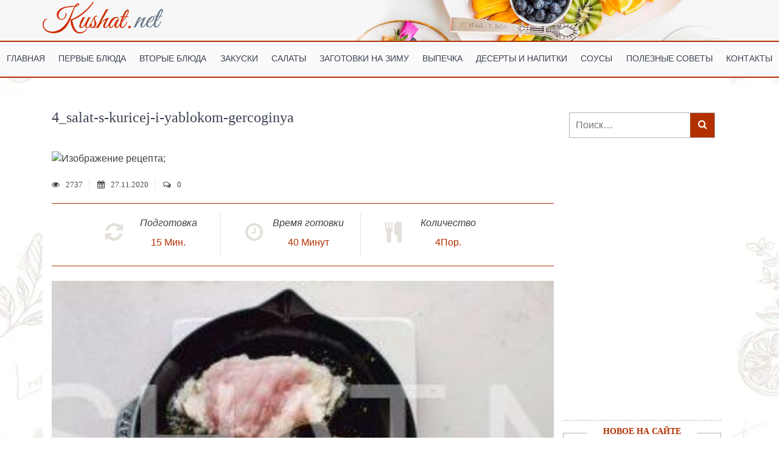

--- FILE ---
content_type: text/html; charset=UTF-8
request_url: https://kushat.net/recipe/salat-s-kuricej-i-jablokom-gercoginja-poshagovyj-recept-s-foto/4_salat-s-kuricej-i-yablokom-gercoginya/
body_size: 25949
content:
<!DOCTYPE html>
<html dir="ltr" lang="ru-RU" prefix="og: https://ogp.me/ns#">
	<head>
	<meta charset="UTF-8">
	<meta name="viewport" content="width=device-width, initial-scale=1.0">
    <script async src="https://pagead2.googlesyndication.com/pagead/js/adsbygoogle.js?client=ca-pub-4161476562772712"
     crossorigin="anonymous"></script>
 	<meta name="yandex-verification" content="7b9a1e5051c6b08d" /> 
	<meta name='robots' content='index, follow, max-image-preview:large, max-snippet:-1, max-video-preview:-1' />

	<!-- This site is optimized with the Yoast SEO Premium plugin v22.3 (Yoast SEO v23.4) - https://yoast.com/wordpress/plugins/seo/ -->
	<title>4_salat-s-kuricej-i-yablokom-gercoginya | Кушать нет</title><style id="perfmatters-used-css">:where(.wp-block-button__link){border-radius:9999px;box-shadow:none;padding:calc(.667em + 2px) calc(1.333em + 2px);text-decoration:none;}:where(.wp-block-columns){margin-bottom:1.75em;}:where(.wp-block-columns.has-background){padding:1.25em 2.375em;}:where(.wp-block-post-comments input[type=submit]){border:none;}:where(.wp-block-cover-image:not(.has-text-color)),:where(.wp-block-cover:not(.has-text-color)){color:#fff;}:where(.wp-block-cover-image.is-light:not(.has-text-color)),:where(.wp-block-cover.is-light:not(.has-text-color)){color:#000;}.wp-block-embed.alignleft,.wp-block-embed.alignright,.wp-block[data-align=left]>[data-type="core/embed"],.wp-block[data-align=right]>[data-type="core/embed"]{max-width:360px;width:100%;}.wp-block-embed.alignleft .wp-block-embed__wrapper,.wp-block-embed.alignright .wp-block-embed__wrapper,.wp-block[data-align=left]>[data-type="core/embed"] .wp-block-embed__wrapper,.wp-block[data-align=right]>[data-type="core/embed"] .wp-block-embed__wrapper{min-width:280px;}.wp-block-cover .wp-block-embed{min-height:240px;min-width:320px;}.wp-block-embed{overflow-wrap:break-word;}.wp-block-embed figcaption{margin-bottom:1em;margin-top:.5em;}.wp-block-embed iframe{max-width:100%;}.wp-block-embed__wrapper{position:relative;}.wp-embed-responsive .wp-has-aspect-ratio .wp-block-embed__wrapper:before{content:"";display:block;padding-top:50%;}.wp-embed-responsive .wp-has-aspect-ratio iframe{bottom:0;height:100%;left:0;position:absolute;right:0;top:0;width:100%;}.wp-embed-responsive .wp-embed-aspect-21-9 .wp-block-embed__wrapper:before{padding-top:42.85%;}.wp-embed-responsive .wp-embed-aspect-18-9 .wp-block-embed__wrapper:before{padding-top:50%;}.wp-embed-responsive .wp-embed-aspect-16-9 .wp-block-embed__wrapper:before{padding-top:56.25%;}.wp-embed-responsive .wp-embed-aspect-4-3 .wp-block-embed__wrapper:before{padding-top:75%;}.wp-embed-responsive .wp-embed-aspect-1-1 .wp-block-embed__wrapper:before{padding-top:100%;}.wp-embed-responsive .wp-embed-aspect-9-16 .wp-block-embed__wrapper:before{padding-top:177.77%;}.wp-embed-responsive .wp-embed-aspect-1-2 .wp-block-embed__wrapper:before{padding-top:200%;}:where(.wp-block-file){margin-bottom:1.5em;}:where(.wp-block-file__button){border-radius:2em;display:inline-block;padding:.5em 1em;}:where(.wp-block-file__button):is(a):active,:where(.wp-block-file__button):is(a):focus,:where(.wp-block-file__button):is(a):hover,:where(.wp-block-file__button):is(a):visited{box-shadow:none;color:#fff;opacity:.85;text-decoration:none;}@keyframes turn-on-visibility{0%{opacity:0;}to{opacity:1;}}@keyframes turn-off-visibility{0%{opacity:1;visibility:visible;}99%{opacity:0;visibility:visible;}to{opacity:0;visibility:hidden;}}@keyframes lightbox-zoom-in{0%{transform:translate(calc(( -100vw + var(--wp--lightbox-scrollbar-width) ) / 2 + var(--wp--lightbox-initial-left-position)),calc(-50vh + var(--wp--lightbox-initial-top-position))) scale(var(--wp--lightbox-scale));}to{transform:translate(-50%,-50%) scale(1);}}@keyframes lightbox-zoom-out{0%{transform:translate(-50%,-50%) scale(1);visibility:visible;}99%{visibility:visible;}to{transform:translate(calc(( -100vw + var(--wp--lightbox-scrollbar-width) ) / 2 + var(--wp--lightbox-initial-left-position)),calc(-50vh + var(--wp--lightbox-initial-top-position))) scale(var(--wp--lightbox-scale));visibility:hidden;}}:where(.wp-block-latest-comments:not([style*=line-height] .wp-block-latest-comments__comment)){line-height:1.1;}:where(.wp-block-latest-comments:not([style*=line-height] .wp-block-latest-comments__comment-excerpt p)){line-height:1.8;}ol,ul{box-sizing:border-box;}:where(.wp-block-navigation.has-background .wp-block-navigation-item a:not(.wp-element-button)),:where(.wp-block-navigation.has-background .wp-block-navigation-submenu a:not(.wp-element-button)){padding:.5em 1em;}:where(.wp-block-navigation .wp-block-navigation__submenu-container .wp-block-navigation-item a:not(.wp-element-button)),:where(.wp-block-navigation .wp-block-navigation__submenu-container .wp-block-navigation-submenu a:not(.wp-element-button)),:where(.wp-block-navigation .wp-block-navigation__submenu-container .wp-block-navigation-submenu button.wp-block-navigation-item__content),:where(.wp-block-navigation .wp-block-navigation__submenu-container .wp-block-pages-list__item button.wp-block-navigation-item__content){padding:.5em 1em;}@keyframes overlay-menu__fade-in-animation{0%{opacity:0;transform:translateY(.5em);}to{opacity:1;transform:translateY(0);}}:where(p.has-text-color:not(.has-link-color)) a{color:inherit;}:where(.wp-block-post-excerpt){margin-bottom:var(--wp--style--block-gap);margin-top:var(--wp--style--block-gap);}:where(.wp-block-preformatted.has-background){padding:1.25em 2.375em;}:where(.wp-block-pullquote){margin:0 0 1em;}:where(.wp-block-search__button){border:1px solid #ccc;padding:6px 10px;}:where(.wp-block-search__button-inside .wp-block-search__inside-wrapper){border:1px solid #949494;box-sizing:border-box;padding:4px;}:where(.wp-block-search__button-inside .wp-block-search__inside-wrapper) :where(.wp-block-search__button){padding:4px 8px;}:where(.wp-block-term-description){margin-bottom:var(--wp--style--block-gap);margin-top:var(--wp--style--block-gap);}:where(pre.wp-block-verse){font-family:inherit;}:root{--wp--preset--font-size--normal:16px;--wp--preset--font-size--huge:42px;}.screen-reader-text{border:0;clip:rect(1px,1px,1px,1px);-webkit-clip-path:inset(50%);clip-path:inset(50%);height:1px;margin:-1px;overflow:hidden;padding:0;position:absolute;width:1px;word-wrap:normal !important;}.screen-reader-text:focus{background-color:#ddd;clip:auto !important;-webkit-clip-path:none;clip-path:none;color:#444;display:block;font-size:1em;height:auto;left:5px;line-height:normal;padding:15px 23px 14px;text-decoration:none;top:5px;width:auto;z-index:100000;}html :where(.has-border-color){border-style:solid;}html :where([style*=border-top-color]){border-top-style:solid;}html :where([style*=border-right-color]){border-right-style:solid;}html :where([style*=border-bottom-color]){border-bottom-style:solid;}html :where([style*=border-left-color]){border-left-style:solid;}html :where([style*=border-width]){border-style:solid;}html :where([style*=border-top-width]){border-top-style:solid;}html :where([style*=border-right-width]){border-right-style:solid;}html :where([style*=border-bottom-width]){border-bottom-style:solid;}html :where([style*=border-left-width]){border-left-style:solid;}html :where(img[class*=wp-image-]){height:auto;max-width:100%;}:where(figure){margin:0 0 1em;}html :where(.is-position-sticky){--wp-admin--admin-bar--position-offset:var(--wp-admin--admin-bar--height,0px);}@media screen and (max-width:600px){html :where(.is-position-sticky){--wp-admin--admin-bar--position-offset:0px;}}.wpcf7 .screen-reader-response{position:absolute;overflow:hidden;clip:rect(1px,1px,1px,1px);clip-path:inset(50%);height:1px;width:1px;margin:-1px;padding:0;border:0;word-wrap:normal !important;}.wpcf7 form .wpcf7-response-output{margin:2em .5em 1em;padding:.2em 1em;border:2px solid #00a0d2;}.wpcf7 form.init .wpcf7-response-output,.wpcf7 form.resetting .wpcf7-response-output,.wpcf7 form.submitting .wpcf7-response-output{display:none;}.wpcf7-form-control-wrap{position:relative;}@keyframes spin{from{transform:rotate(0deg);}to{transform:rotate(360deg);}}@keyframes blink{from{opacity:0;}50%{opacity:1;}to{opacity:0;}}.wpcf7 [inert]{opacity:.5;}.wpcf7 input[type="file"]{cursor:pointer;}.wpcf7 input[type="file"]:disabled{cursor:default;}.wpcf7 .wpcf7-submit:disabled{cursor:not-allowed;}.wpcf7 input[type="url"],.wpcf7 input[type="email"],.wpcf7 input[type="tel"]{direction:ltr;}html{line-height:1.15;-webkit-text-size-adjust:100%;}body{margin:0;}main{display:block;}h1{font-size:2em;margin:.67em 0;}a{background-color:transparent;}b,strong{font-weight:bolder;}small{font-size:80%;}sub,sup{font-size:75%;line-height:0;position:relative;vertical-align:baseline;}sup{top:-.5em;}img{border-style:none;}button,input,optgroup,select,textarea{font-family:inherit;font-size:100%;line-height:1.15;margin:0;}button,input{overflow:visible;}[type=button],[type=reset],[type=submit],button{-webkit-appearance:button;}[type=button]::-moz-focus-inner,[type=reset]::-moz-focus-inner,[type=submit]::-moz-focus-inner,button::-moz-focus-inner{border-style:none;padding:0;}[type=button]:-moz-focusring,[type=reset]:-moz-focusring,[type=submit]:-moz-focusring,button:-moz-focusring{outline:1px dotted ButtonText;}textarea{overflow:auto;}[type=checkbox],[type=radio]{box-sizing:border-box;padding:0;}[type=number]::-webkit-inner-spin-button,[type=number]::-webkit-outer-spin-button{height:auto;}[type=search]{-webkit-appearance:textfield;outline-offset:-2px;}[type=search]::-webkit-search-decoration{-webkit-appearance:none;}::-webkit-file-upload-button{-webkit-appearance:button;font:inherit;}[hidden]{display:none;}*,::after,::before{box-sizing:inherit;}html{box-sizing:border-box;}body,button,input,optgroup,select,textarea{color:#404040;font-family:-apple-system,BlinkMacSystemFont,"Segoe UI",Roboto,Oxygen-Sans,Ubuntu,Cantarell,"Helvetica Neue",sans-serif;font-size:1rem;line-height:1.5;}h1,h2,h3,h4,h5,h6{clear:both;}p{margin-bottom:1.5em;}cite,dfn,em,i{font-style:italic;}ins,mark{background:#fff9c0;text-decoration:none;}body{background:#fff;}ol,ul{margin:0 0 1.5em 3em;}ul{list-style:disc;}ol{list-style:decimal;}li>ol,li>ul{margin-bottom:0;margin-left:1.5em;}img{height:auto;max-width:100%;}a{color:#4169e1;}a:visited{color:purple;}a:active,a:focus,a:hover{color:#191970;}a:focus{outline:thin dotted;}a:active,a:hover{outline:0;}button,input[type=button],input[type=reset],input[type=submit]{border:1px solid;border-color:#ccc #ccc #bbb;border-radius:3px;background:#e6e6e6;color:rgba(0,0,0,.8);line-height:1;padding:.6em 1em .4em;}button:hover,input[type=button]:hover,input[type=reset]:hover,input[type=submit]:hover{border-color:#ccc #bbb #aaa;}button:active,button:focus,input[type=button]:active,input[type=button]:focus,input[type=reset]:active,input[type=reset]:focus,input[type=submit]:active,input[type=submit]:focus{border-color:#aaa #bbb #bbb;}input[type=color],input[type=date],input[type=datetime-local],input[type=datetime],input[type=email],input[type=month],input[type=number],input[type=password],input[type=range],input[type=search],input[type=tel],input[type=text],input[type=time],input[type=url],input[type=week],textarea{color:#666;border:1px solid #ccc;border-radius:3px;padding:3px;}input[type=color]:focus,input[type=date]:focus,input[type=datetime-local]:focus,input[type=datetime]:focus,input[type=email]:focus,input[type=month]:focus,input[type=number]:focus,input[type=password]:focus,input[type=range]:focus,input[type=search]:focus,input[type=tel]:focus,input[type=text]:focus,input[type=time]:focus,input[type=url]:focus,input[type=week]:focus,textarea:focus{color:#111;}textarea{width:100%;}.widget{margin:0 0 1.5em;}.custom-logo-link{display:inline-block;}.wp-caption{margin-bottom:1.5em;max-width:100%;}.wp-caption img[class*=wp-image-]{display:block;margin-left:auto;margin-right:auto;}.wp-caption .wp-caption-text{margin:.8075em 0;}.screen-reader-text{border:0;clip:rect(1px,1px,1px,1px);clip-path:inset(50%);height:1px;margin:-1px;overflow:hidden;padding:0;position:absolute !important;width:1px;word-wrap:normal !important;}.screen-reader-text:focus{background-color:#f1f1f1;border-radius:3px;box-shadow:0 0 2px 2px rgba(0,0,0,.6);clip:auto !important;clip-path:none;color:#21759b;display:block;font-size:.875rem;font-weight:700;height:auto;left:5px;line-height:normal;padding:15px 23px 14px;text-decoration:none;top:5px;width:auto;z-index:100000;}#primary[tabindex="-1"]:focus{outline:0;}@font-face{font-family:slick;font-weight:400;font-style:normal;}@media (max-width: 991px){p{color:#000 !important;}}@font-face{font-family:"FontAwesome";src:url("https://kushat.net/wp-content/themes/kushat-net/assets/css/../fonts/fontawesome-webfont.eot?v=4.7.0");src:url("https://kushat.net/wp-content/themes/kushat-net/assets/css/../fonts/fontawesome-webfont.eot?#iefix&v=4.7.0") format("embedded-opentype"),url("https://kushat.net/wp-content/themes/kushat-net/assets/css/../fonts/fontawesome-webfont.woff2?v=4.7.0") format("woff2"),url("https://kushat.net/wp-content/themes/kushat-net/assets/css/../fonts/fontawesome-webfont.woff?v=4.7.0") format("woff"),url("https://kushat.net/wp-content/themes/kushat-net/assets/css/../fonts/fontawesome-webfont.ttf?v=4.7.0") format("truetype"),url("https://kushat.net/wp-content/themes/kushat-net/assets/css/../fonts/fontawesome-webfont.svg?v=4.7.0#fontawesomeregular") format("svg");font-weight:normal;font-style:normal;}.fa{display:inline-block;font:normal normal normal 14px/1 FontAwesome;font-size:inherit;text-rendering:auto;-webkit-font-smoothing:antialiased;-moz-osx-font-smoothing:grayscale;}@-webkit-keyframes fa-spin{0%{-webkit-transform:rotate(0deg);transform:rotate(0deg);}100%{-webkit-transform:rotate(359deg);transform:rotate(359deg);}}@keyframes fa-spin{0%{-webkit-transform:rotate(0deg);transform:rotate(0deg);}100%{-webkit-transform:rotate(359deg);transform:rotate(359deg);}}.fa-search:before{content:"";}.fa-clock-o:before{content:"";}.fa-refresh:before{content:"";}.fa-eye:before{content:"";}.fa-calendar:before{content:"";}.fa-facebook-f:before,.fa-facebook:before{content:"";}.fa-navicon:before,.fa-reorder:before,.fa-bars:before{content:"";}.fa-comments-o:before{content:"";}.fa-cutlery:before{content:"";}.fa-vk:before{content:"";}body{font:100 16px/20px Catamaran,sans-serif;line-height:1.5;overflow-x:hidden;}h1,h2,h3,h4,h5{line-height:1.3;font-family:Merriweather,serif;color:#3b4251 !important;}*{-webkit-box-sizing:border-box;box-sizing:border-box;}img{width:100%;}main{background-image:url("https://kushat.net/wp-content/themes/kushat-net/assets/css/../img/bg-webp.webp");background-size:100%;background-position:center center;}header{background-image:url("https://kushat.net/wp-content/themes/kushat-net/assets/css/../img/bg-header.jpg");background-repeat:no-repeat;background-size:cover;background-position:center center;}a{color:#b23000;}.container{width:100%;max-width:1140px;margin:auto;display:-webkit-box;display:-ms-flexbox;display:flex;}.page-single .title{font-weight:400;}.row{padding:0 15px;width:75%;}p{text-align:justify;}section{border-bottom:1px dashed rgba(0,0,0,.3);}.block-one{padding-bottom:6%;}section:last-child{margin-bottom:0;border-bottom:none;}.img-bg{background-repeat:no-repeat;background-size:cover;background-position:center center;}.widget_recent_entries .img-bg{max-width:236px;height:235px;}.bg-white{background-color:#fff;}#sitebar{width:25%;max-width:275px;background-color:#fff;}.rating{margin:10px 0;}section{margin:6% 0;}h2{font-size:24px;line-height:1.067em;font-family:Merriweather,serif;color:#7a7a7a;margin:0 0 1.067em;margin:0 0 5%;font-weight:400;text-transform:uppercase;}#main-nav{list-style:none;display:-webkit-box;display:-ms-flexbox;display:flex;-webkit-box-orient:horizontal;-webkit-box-direction:normal;-ms-flex-direction:row;flex-direction:row;-ms-flex-wrap:wrap;flex-wrap:wrap;-ms-flex-pack:distribute;justify-content:space-around;padding-left:0;-webkit-box-align:center;-ms-flex-align:center;align-items:center;margin:15px 0;}#main-nav li a:focus,#main-nav li:focus{outline:0;}label{font-weight:400;font-family:Merriweather,serif;display:block;}#commentform .logo{display:-webkit-box;display:-ms-flexbox;display:flex;width:100%;padding:10px 0;}#main-nav>li>.sub-menu{display:none;position:absolute;top:21px;left:-30px;width:200px;z-index:999999999;margin-left:0;padding-left:0;list-style-type:none;-webkit-transition-duration:1s;-o-transition-duration:1s;transition-duration:1s;}#main-nav>li{position:relative;cursor:pointer;}#main-nav>li:hover>.sub-menu{display:block;z-index:9999999;}#main-nav>li>.sub-menu>li:first-child{margin-top:21px;border-top:2px solid #b23000;}#main-nav>li>.sub-menu>li>a{-webkit-transform:scale(1);-ms-transform:scale(1);transform:scale(1);}#main-nav>li:hover>.sub-menu>li{padding:8px;border-bottom:1px solid rgba(0,0,0,.05);background-color:#fafafa;}#main-nav>li:hover>.sub-menu>li>a{font-size:14px;display:inline-block;-webkit-transform:scale(1);-ms-transform:scale(1);transform:scale(1);-webkit-transition-duration:.3s;-o-transition-duration:.3s;transition-duration:.3s;}#main-nav>li>.sub-menu>li>a:hover{-webkit-transform:scale(1.005);-ms-transform:scale(1.005);transform:scale(1.005);font-size:15px;}.logo img{max-width:300px;margin:auto;}.header-menu{background:#fafafa;border-top:2px solid #b23000;border-bottom:2px solid #b23000;}ul#main-nav li a{text-transform:uppercase;text-decoration:none;color:#3b4251 !important;padding:.5em;font-size:13px;white-space:nowrap;}ul#main-nav li a:hover{color:#b23000;text-decoration:none;}footer{margin-top:50px;background-color:#262626;padding:5px 0;}.text-center{text-align:center;}#copyright{color:#7a7a7a;font-size:14px;}.fa-vk{margin-left:-4px;}input:focus::-webkit-input-placeholder,textarea:focus::-webkit-input-placeholder{color:transparent;}:focus::-webkit-input-placeholder{color:transparent;}:focus::-moz-placeholder{color:transparent;}:focus:-moz-placeholder{color:transparent;}:focus:-ms-input-placeholder{color:transparent;}@-webkit-keyframes scaleBtn{0%{color:#fff;-webkit-transform:scale(0);transform:scale(0);}30%{-webkit-transform:scale(1.8);transform:scale(1.5);color:#b23000;}100%{-webkit-transform:scale(1);transform:scale(1);}}@keyframes scaleBtn{0%{color:#fff;-webkit-transform:scale(0);transform:scale(0);}30%{-webkit-transform:scale(1.8);transform:scale(1.5);color:#b23000;}100%{-webkit-transform:scale(1);transform:scale(1);}}.site-main h2{font-size:25px;color:#b23000 !important;color:#b23000;font-family:Merriweather,serif;}section#social-btn{text-align:center;padding-bottom:6%;display:flex;flex-direction:column;align-items:center;}.post-meta{margin:0 0 10px;color:#4a4646;text-transform:capitalize;font:300 13px/21px Merriweather,serif;}.page-single .post-meta{margin:20px 0;}.date-slider,.rating-slider,.time-slider,.view-slider{border-right:1px dashed #e3e3e3;padding-right:10px;margin-right:10px;font-family:Merriweather,serif;}.fa{padding-right:10px;}.single-text h2{color:red;font-family:Merriweather,serif;text-transform:none;}#btn-nav{display:none;}.recipe-info-single-big{text-align:left;display:-webkit-box;display:-ms-flexbox;display:flex;-webkit-box-pack:center;-ms-flex-pack:center;justify-content:center;padding:10px 0 !important;border:1px;border-style:solid none solid none;border-color:#b23000;margin-bottom:3%;margin-left:0;}.recipe-info-single-big li{margin:5px 20px;}.recipe-info-single-big>li{width:190px;text-align:left;list-style:none;display:inline-block;}.cook-time,.prep-time{border-right:1px solid #e3e3e3;}.recipe-info-single-big li ul{margin:0 !important;text-align:left;list-style:none;display:block;padding-left:0;}.cook-time li:last-child,.prep-time li:last-child,.yield li:last-child{color:#b23000;}.recipe-info-single-big li ul li{text-align:center;}.cook-time>i,.prep-time>i,.yield>i{float:left;margin-top:15px;color:#e4e1db;font-size:34px;display:block;}#submit{border:none;background-color:#b23000;color:#fff;padding:2% 3%;}#ajaxsearchprowidget-2>.widget-title,#respond h3,.comment-form-cookies-consent,.comment-form-url,.comment-notes{display:none;}#ajaxsearchprowidget-2{margin:22% 0 30px 0;}.widget.widget_recent_entries{border:1px solid rgba(0,0,0,.3);float:left;padding:5% 0 0;width:100%;margin-bottom:20px;background-color:#fff !important;}.widget a,.widget img{width:236px;height:236px;}.recent-posts-link{position:relative;display:block;margin:10px;}.recent-posts-link:first-child{margin-top:30px;}.recent-posts-link .recent-posts-list{height:100%;-webkit-transition-duration:.8s;-o-transition-duration:.8s;transition-duration:.8s;width:100%;background-color:rgba(0,0,0,.7);-webkit-box-pack:center;-ms-flex-pack:center;justify-content:center;-webkit-box-align:center;-ms-flex-align:center;align-items:center;display:-webkit-box;display:-ms-flexbox;display:flex;z-index:-1;position:absolute;left:0;top:0;-webkit-transform:scale(0);-ms-transform:scale(0);transform:scale(0);text-align:center;}#recent-posts>a:nth-child(2){margin-top:35px;}.recent-posts-list-box{display:none;}.recent-posts-link:hover .recent-posts-list .recent-posts-list-box{display:inline-block;line-height:1.5;font-size:12px;}.recent-posts-link:hover .recent-posts-list{-webkit-transform:scale(1);-ms-transform:scale(1);transform:scale(1);z-index:1;}.recent-posts-info{text-decoration:none;color:#fff;font-weight:700;text-transform:uppercase;}section.widget:last-child{border-bottom:2px solid #b23000;}.widget.widget_recent_entries>.widget-title{font-size:14px;color:#b23000;background-color:#fff;padding:1%;margin-top:-10%;font-weight:700;text-transform:uppercase;text-align:center;max-width:70%;margin:-10% auto -5%;}.widget>ul{list-style:none;padding-left:0;margin-left:0;}.widget>ul a{text-decoration:none;color:#404040;}#sitebar{padding-right:15px;}.comment-form-comment>label{display:none;}.widget{margin:10px 0;}#ajaxsearchprowidget-2{border:1px solid rgba(0,0,0,.3);}ins,mark{background:#fff !important;}.social-list{display:-webkit-box;display:-ms-flexbox;display:flex;margin-left:0;list-style:none;padding-left:0;}.social-1,.social-2,.social-3{font-size:25px;position:relative;color:#333 !important;padding:10px;width:40px;text-align:center;line-height:1;margin-right:12px;z-index:1;}.social-1:before,.social-2:before,.social-3:before{background-color:#fff;border:2px solid #fff;border-radius:50%;height:40px;width:40px;position:absolute;content:"";left:0;top:2px;z-index:-1;}.social-1:hover:before,.social-2:hover:before,.social-3:hover:before{color:#b23000 !important;background:0 0;border:2px solid #b23000;}.fa-facebook{padding-left:3px;}.footer-row{margin-top:20px;}#wpcf7-f33369-o1 form input.wpcf7-submit{width:40px;height:41px;color:#fff;background-color:#b23000;font-size:25px;padding:.8% 1% 2%;border-top-left-radius:0;border-bottom-left-radius:0;border:none;outline:0;}#wpcf7-f33369-o1 form input[type=email]{border-top-right-radius:0;border-bottom-right-radius:0;padding-left:15px;width:100%;height:40px;font-size:14px;}#wpcf7-f33369-o1 .wpcf7-form-control-wrap{width:79%;}#wpcf7-f33369-o1>form>p{min-width:100%;margin:0;display:-webkit-box;display:-ms-flexbox;display:flex;margin-bottom:20px;}.copyright-row,.footer-row,.row.footer-top{width:100%;}.copyright-row{border-top:1px solid rgba(256,256,256,.05);}.logo-footer,footer .widget a,footer .widget img{max-width:150px;height:auto !important;}.footer-top{display:-webkit-box;display:-ms-flexbox;display:flex;}.footer-item1,.footer-item2,.footer-item3{width:33.3%;}.fa:hover{color:#b23000 !important;}.social-list>li{-webkit-transition-duration:.5s;-o-transition-duration:.5s;transition-duration:.5s;}.fa{color:#333;}.fa:visited{color:#333 !important;}#toTop{display:block;position:fixed;bottom:10%;right:5%;font-size:48px;color:#fff;-webkit-transform:rotate(90deg);-ms-transform:rotate(90deg);transform:rotate(90deg);background-color:#b23000;width:50px;height:50px;border-radius:3px;line-height:.9;padding-left:18px;}#toTop{transition:all .5s ease 0s;-moz-transition:all .5s ease 0s;-webkit-transition:all .5s ease 0s;-o-transition:all .5s ease 0s;opacity:.5;display:none;cursor:pointer;z-index:99999999 !important;}#toTop:hover{opacity:1;}@media (max-width:1300px){ul#main-nav li a{font:400 14px/20px Catamaran,sans-serif;}}@media (max-width:1200px){ul#main-nav li a{font:400 14px/20px Catamaran,sans-serif;}main{background:0 0;}header .container{z-index:9999999999;}#btn-nav{display:block;text-align:center;padding:.7em 0;font-size:17px;cursor:pointer;}#main-nav{display:none;}header{position:relative;}.header-menu{display:-webkit-box;display:-ms-flexbox;display:flex;-webkit-box-orient:vertical;-webkit-box-direction:normal;-ms-flex-direction:column;flex-direction:column;z-index:9999999999;position:sti;}.header-menu #main-nav{display:block;width:100%;margin-left:0;position:absolute;text-align:center;-webkit-transform:translateY(-200%);-ms-transform:translateY(-200%);transform:translateY(-200%);-webkit-transition-duration:.8s;-o-transition-duration:.8s;transition-duration:.8s;top:136px;}#btn-nav,.logo{z-index:9999;}.header-menu #main-nav{z-index:-1 !important;opacity:0;}.menu-item{padding:10px 0;border-bottom:1px solid rgba(0,0,0,.02);}#main-nav>li.menu-item-has-children{position:relative;}#main-nav>li.menu-item-has-children:before{position:absolute;content:"+";top:16px;right:13px;width:15px;height:15px;color:#b23000;font-weight:600;-webkit-transform:rotate(90deg);-ms-transform:rotate(90deg);transform:rotate(90deg);}#main-nav>li.menu-item-has-children:after{position:absolute;content:"-";top:10px;right:20px;width:15px;height:15px;color:#b23000;font-weight:600;display:none;}ul#main-nav>li>a{font:600 16px/20px Catamaran,sans-serif;}#main-nav>li:hover>.sub-menu{position:static;top:0;left:0;width:100%;}#main-nav>li:hover>.sub-menu>li{background-color:#fff;}#main-nav>li:hover>.sub-menu>li>a{font-size:13px;}#main-nav>li:hover>.sub-menu>li:first-child{border-top:1px solid rgba(0,0,0,.05);}#main-nav>li:hover>.sub-menu>li:last-child{border-bottom:none;}#main-nav>li.menu-item-has-children:hover>.sub-menu,#main-nav>li.menu-item-has-children>.sub-menu{display:none;}#main-nav>li>.sub-menu>li:first-child{margin-top:10px;}#main-nav{z-index:10000000000000000 !important;}#sitebar{width:30%;}.row{width:70%;}}@media (max-width:991px){.header-menu #main-nav{width:100%;}.container{-webkit-box-orient:vertical;-webkit-box-direction:normal;-ms-flex-direction:column;flex-direction:column;padding:0 15px;width:100%;}#sitebar,.contant,.row{width:100%;}#sitebar{margin:auto;}.contant{max-width:100%;}.footer-item2{width:10%;}.footer-item1,.footer-item3{width:45%;}}@media (max-width:767px){.cook-time>i,.prep-time>i,.yield>i{float:none;margin:15px auto;text-align:center;}.recipe-info-single-big li{margin:0;}h1{font-size:1.5em;text-align:center;}h2{text-align:center;}.post-meta{text-align:center;}#wpcf7-f33369-o1>form{max-width:320px;}.footer-top{-webkit-box-orient:vertical;-webkit-box-direction:normal;-ms-flex-direction:column;flex-direction:column;}.footer-item2{display:none;}.footer-item1,.footer-item3{width:100%;}}@media (max-width:550px){.logo img{max-width:200px;}.header-menu #main-nav{top:107px;}.site-main h2{font-size:20px;color:#b23000;}body{font-size:18px;color:#3b4251;}#btn-nav{font-weight:600;}.page-single .title{font-size:1.2em !important;}button,input{height:45px;width:100%;}#submit{padding:3%;}}@media (max-width:400px){.recipe-info-single-big li ul li{font-size:12px;line-height:1;padding-top:5px;}.cook-time>i,.prep-time>i,.yield>i{font-size:25px;margin:5px auto;}.cook-time,.prep-time,.yield{position:relative;}.cook-time li:last-child,.prep-time li:last-child,.yield li:last-child{position:absolute;bottom:-10px;left:25%;}.recipe-info-single-big li{padding-bottom:10px;}#main-nav>li.menu-item-has-children:before{top:15px;right:14px;}.row{padding:0;}}.single-text p>img{height:auto;}.page-single .title{font-size:1.5em;padding-bottom:1em;}ol,ul{margin:0 0 1.5em;padding-left:20px;}ul li{padding-bottom:3px;}.single-text p{text-align:justify;}@media (max-width:340px){#main-nav>li.menu-item-has-children:before{right:15px;}}.vote-block{overflow:hidden;margin:0 10px 0 0;padding-bottom:20px;float:left;vertical-align:middle;position:relative;}.vote-block .rating-info{position:absolute;bottom:0;left:0;font-size:14px;color:#000;font-family:georgia,serif;}.vote-block span.rating-text{font-size:14px;color:#000;font-family:georgia,serif;display:block;float:left;}.vote-block .rating{list-style:none;margin:0 10px 0 0;padding:0;width:160px;height:15px;float:left;vertical-align:middle;}.vote-block .rating:hover li{background-image:url("/wp-content/uploads/2020/09/star.png");}@media only screen and (-webkit-min-device-pixel-ratio:2),only screen and (-o-min-device-pixel-ratio:2/1),only screen and (min-resolution:192dpi),only screen and (min-resolution:2dppx){.vote-block .rating:hover li{background-image:url("/wp-content/uploads/2020/09/star@2x.png");background-size:16px 45px !important;}}.vote-block .rating li{display:block;width:16px;height:15px;float:right;text-indent:-9999px;cursor:pointer;}.vote-block .rating li:hover,.vote-block .rating li:hover~li{background-position:0 -15px;}.vote-block li.current{display:none;}.vote-block ol.show-current{position:relative;}.vote-block ol.show-current li{cursor:default;z-index:2;position:relative;}.vote-block ol.show-current li.current{position:absolute;top:0;left:0;display:block;width:100%;z-index:1;background-position:0 0;background-repeat:repeat-x;background-image:url("/wp-content/uploads/2020/09/star.png");}@media only screen and (-webkit-min-device-pixel-ratio:2),only screen and (-o-min-device-pixel-ratio:2/1),only screen and (min-resolution:192dpi),only screen and (min-resolution:2dppx){.vote-block ol.show-current li.current{background-image:url("/wp-content/uploads/2020/09/star@2x.png");background-size:16px 45px !important;}}.vote-block ol.show-current li.current span{display:block;height:20px;width:0;background:inherit;background-position:0 -30px;}.single-page-coment{font-size:18px !important;}.search-form{display:flex;border:1px solid rgba(0,0,0,.3);position:relative;}input[type=search].search-field{width:100%;padding-left:10px;height:40px;border:none;border-radius:0;}*:focus,*:active{outline:none;}.search-form label{width:calc(100% - 40px);}input[type=submit].search-submit{font-size:0;height:40px;width:40px;background:transparent;border-radius:0;border:none !important;}input[type=submit].search-submit:hover{background:rgba(0,0,0,.1);}.search-icon .fa{color:#fff !important;padding-left:13px;padding-top:10px;}.search-icon{background:#b23000;width:40px;height:40px;}#ajaxsearchprowidget-2{padding:0 10px;border:none;}.codyshop-ajax-search li{overflow:hidden;line-height:17px;width:100%;min-height:80px;max-height:80px;display:inline-block;float:left;box-sizing:border-box;border-bottom:1px solid #eee;padding:10px 0 10px 5px;list-style:none;}.codyshop-ajax-search{position:absolute;box-sizing:border-box;background:#fff;z-index:1111;border-radius:3px;border:1px solid #eee;border-top:none;padding:10px;display:none;max-height:500px;max-width:240px;overflow-y:auto;margin-left:-10px;margin-top:0;}.codyshop-ajax-search li:first-child{padding:0 0 10px 5px;}.codyshop-ajax-search li:last-child{padding:10px 0 10px 5px;border-bottom:none;}.codyshop-ajax-search li a{color:#7c83a0;color:#b23000;font-size:12px;line-height:1;font-weight:700;}.codyshop-ajax-search span{height:100%;float:left;min-height:60px;padding-right:10px;}.widget #loader img{width:30px;height:30px;z-index:5;}#loader{margin-right:45px;margin-top:-36px;float:right;display:none;}#f-group:hover{opacity:.5;}@media (max-width: 767px){.view-slider{padding-right:5px;margin-right:5px;}#primary p,.front-page p,.value-slider,.time-slider,.date-slider,.view-slide,.view-slider,.coments-slider,.recipe-info-single-big li ul li,#primary p > span,.front-page .read-more{font-size:22px !important;font-family:"Arial",sans-serif !important;}}div.heateor_sss_sharing_ul a:link,div.heateor_sss_sharing_ul a:focus{text-decoration:none;background:transparent !important;}.heateor_sss_login_container img,.heateor_sss_sharing_container img{cursor:pointer;margin:2px;border:none;}div.heateor_sss_follow_ul,div.heateor_sss_sharing_ul{padding-left:0 !important;margin:1px 0 !important;}div.heateor_sss_follow_ul a,div.heateor_sss_horizontal_sharing div.heateor_sss_sharing_ul a{float:left;padding:0 !important;list-style:none !important;border:none !important;margin:2px;}div.heateor_sss_follow_ul a:before,div.heateor_sss_sharing_ul a:before{content:none !important;}div.heateor_sss_horizontal_sharing li{width:auto;}.heateor_sss_sharing_container a{padding:0 !important;box-shadow:none !important;border:none !important;}.heateorSssClear{clear:both;}div.heateor_sss_sharing_container a:before,div.heateor_sss_follow_icons_container a:before{content:none;}div.heateor_sss_follow_icons_container svg,div.heateor_sss_sharing_container svg{width:100%;height:100%;}</style>
	<meta name="description" content="Кушать нет |" />
	<link rel="canonical" href="https://kushat.net/recipe/salat-s-kuricej-i-jablokom-gercoginja-poshagovyj-recept-s-foto/4_salat-s-kuricej-i-yablokom-gercoginya/" />
	<meta property="og:locale" content="ru_RU" />
	<meta property="og:type" content="article" />
	<meta property="og:title" content="4_salat-s-kuricej-i-yablokom-gercoginya | Кушать нет" />
	<meta property="og:description" content="Кушать нет |" />
	<meta property="og:url" content="https://kushat.net/recipe/salat-s-kuricej-i-jablokom-gercoginja-poshagovyj-recept-s-foto/4_salat-s-kuricej-i-yablokom-gercoginya/" />
	<meta property="og:site_name" content="Кушать нет" />
	<meta property="article:modified_time" content="2020-11-27T17:34:15+00:00" />
	<meta property="og:image" content="https://kushat.net/recipe/salat-s-kuricej-i-jablokom-gercoginja-poshagovyj-recept-s-foto/4_salat-s-kuricej-i-yablokom-gercoginya" />
	<meta property="og:image:width" content="800" />
	<meta property="og:image:height" content="526" />
	<meta property="og:image:type" content="image/jpeg" />
	<meta name="twitter:card" content="summary_large_image" />
	<script type="application/ld+json" class="yoast-schema-graph">{"@context":"https://schema.org","@graph":[{"@type":"WebPage","@id":"https://kushat.net/recipe/salat-s-kuricej-i-jablokom-gercoginja-poshagovyj-recept-s-foto/4_salat-s-kuricej-i-yablokom-gercoginya/","url":"https://kushat.net/recipe/salat-s-kuricej-i-jablokom-gercoginja-poshagovyj-recept-s-foto/4_salat-s-kuricej-i-yablokom-gercoginya/","name":"4_salat-s-kuricej-i-yablokom-gercoginya | Кушать нет","isPartOf":{"@id":"https://kushat.net/#website"},"primaryImageOfPage":{"@id":"https://kushat.net/recipe/salat-s-kuricej-i-jablokom-gercoginja-poshagovyj-recept-s-foto/4_salat-s-kuricej-i-yablokom-gercoginya/#primaryimage"},"image":{"@id":"https://kushat.net/recipe/salat-s-kuricej-i-jablokom-gercoginja-poshagovyj-recept-s-foto/4_salat-s-kuricej-i-yablokom-gercoginya/#primaryimage"},"thumbnailUrl":"https://kushat.net/wp-content/uploads/2020/11/4_salat-s-kuricej-i-yablokom-gercoginya.jpg","datePublished":"2020-11-27T17:32:36+00:00","dateModified":"2020-11-27T17:34:15+00:00","description":"Кушать нет |","breadcrumb":{"@id":"https://kushat.net/recipe/salat-s-kuricej-i-jablokom-gercoginja-poshagovyj-recept-s-foto/4_salat-s-kuricej-i-yablokom-gercoginya/#breadcrumb"},"inLanguage":"ru-RU","potentialAction":[{"@type":"ReadAction","target":["https://kushat.net/recipe/salat-s-kuricej-i-jablokom-gercoginja-poshagovyj-recept-s-foto/4_salat-s-kuricej-i-yablokom-gercoginya/"]}]},{"@type":"ImageObject","inLanguage":"ru-RU","@id":"https://kushat.net/recipe/salat-s-kuricej-i-jablokom-gercoginja-poshagovyj-recept-s-foto/4_salat-s-kuricej-i-yablokom-gercoginya/#primaryimage","url":"https://kushat.net/wp-content/uploads/2020/11/4_salat-s-kuricej-i-yablokom-gercoginya.jpg?v=1606498356","contentUrl":"https://kushat.net/wp-content/uploads/2020/11/4_salat-s-kuricej-i-yablokom-gercoginya.jpg?v=1606498356","width":800,"height":526,"caption":"4_салат с курицей и яблоком герцогиня"},{"@type":"BreadcrumbList","@id":"https://kushat.net/recipe/salat-s-kuricej-i-jablokom-gercoginja-poshagovyj-recept-s-foto/4_salat-s-kuricej-i-yablokom-gercoginya/#breadcrumb","itemListElement":[{"@type":"ListItem","position":1,"name":"Салат с курицей и яблоком «Герцогиня». Пошаговый рецепт с фото","item":"https://kushat.net/recipe/salat-s-kuricej-i-jablokom-gercoginja-poshagovyj-recept-s-foto/"},{"@type":"ListItem","position":2,"name":"4_salat-s-kuricej-i-yablokom-gercoginya"}]},{"@type":"WebSite","@id":"https://kushat.net/#website","url":"https://kushat.net/","name":"Kushat.net","description":"Лучший кулинарный блог","publisher":{"@id":"https://kushat.net/#/schema/person/8ddd0cf1c82ea831991b54913830a579"},"alternateName":"Кушать нет","potentialAction":[{"@type":"SearchAction","target":{"@type":"EntryPoint","urlTemplate":"https://kushat.net/?s={search_term_string}"},"query-input":{"@type":"PropertyValueSpecification","valueRequired":true,"valueName":"search_term_string"}}],"inLanguage":"ru-RU"},{"@type":["Person","Organization"],"@id":"https://kushat.net/#/schema/person/8ddd0cf1c82ea831991b54913830a579","name":"admin","image":{"@type":"ImageObject","inLanguage":"ru-RU","@id":"https://kushat.net/#/schema/person/image/","url":"https://kushat.net/wp-content/uploads/2020/09/logo-1.png","contentUrl":"https://kushat.net/wp-content/uploads/2020/09/logo-1.png","width":400,"height":120,"caption":"admin"},"logo":{"@id":"https://kushat.net/#/schema/person/image/"},"sameAs":["https://kushat.net"]}]}</script>
	<!-- / Yoast SEO Premium plugin. -->


<link rel='dns-prefetch' href='//www.googletagmanager.com' />
<link rel='dns-prefetch' href='//pagead2.googlesyndication.com' />
<link rel='dns-prefetch' href='//fundingchoicesmessages.google.com' />
<link rel='stylesheet' id='wp-block-library-css' data-pmdelayedstyle="https://kushat.net/wp-includes/css/dist/block-library/style.min.css" media='all' />
<style id='classic-theme-styles-inline-css'>
/*! This file is auto-generated */
.wp-block-button__link{color:#fff;background-color:#32373c;border-radius:9999px;box-shadow:none;text-decoration:none;padding:calc(.667em + 2px) calc(1.333em + 2px);font-size:1.125em}.wp-block-file__button{background:#32373c;color:#fff;text-decoration:none}
</style>
<style id='global-styles-inline-css'>
body{--wp--preset--color--black: #000000;--wp--preset--color--cyan-bluish-gray: #abb8c3;--wp--preset--color--white: #ffffff;--wp--preset--color--pale-pink: #f78da7;--wp--preset--color--vivid-red: #cf2e2e;--wp--preset--color--luminous-vivid-orange: #ff6900;--wp--preset--color--luminous-vivid-amber: #fcb900;--wp--preset--color--light-green-cyan: #7bdcb5;--wp--preset--color--vivid-green-cyan: #00d084;--wp--preset--color--pale-cyan-blue: #8ed1fc;--wp--preset--color--vivid-cyan-blue: #0693e3;--wp--preset--color--vivid-purple: #9b51e0;--wp--preset--gradient--vivid-cyan-blue-to-vivid-purple: linear-gradient(135deg,rgba(6,147,227,1) 0%,rgb(155,81,224) 100%);--wp--preset--gradient--light-green-cyan-to-vivid-green-cyan: linear-gradient(135deg,rgb(122,220,180) 0%,rgb(0,208,130) 100%);--wp--preset--gradient--luminous-vivid-amber-to-luminous-vivid-orange: linear-gradient(135deg,rgba(252,185,0,1) 0%,rgba(255,105,0,1) 100%);--wp--preset--gradient--luminous-vivid-orange-to-vivid-red: linear-gradient(135deg,rgba(255,105,0,1) 0%,rgb(207,46,46) 100%);--wp--preset--gradient--very-light-gray-to-cyan-bluish-gray: linear-gradient(135deg,rgb(238,238,238) 0%,rgb(169,184,195) 100%);--wp--preset--gradient--cool-to-warm-spectrum: linear-gradient(135deg,rgb(74,234,220) 0%,rgb(151,120,209) 20%,rgb(207,42,186) 40%,rgb(238,44,130) 60%,rgb(251,105,98) 80%,rgb(254,248,76) 100%);--wp--preset--gradient--blush-light-purple: linear-gradient(135deg,rgb(255,206,236) 0%,rgb(152,150,240) 100%);--wp--preset--gradient--blush-bordeaux: linear-gradient(135deg,rgb(254,205,165) 0%,rgb(254,45,45) 50%,rgb(107,0,62) 100%);--wp--preset--gradient--luminous-dusk: linear-gradient(135deg,rgb(255,203,112) 0%,rgb(199,81,192) 50%,rgb(65,88,208) 100%);--wp--preset--gradient--pale-ocean: linear-gradient(135deg,rgb(255,245,203) 0%,rgb(182,227,212) 50%,rgb(51,167,181) 100%);--wp--preset--gradient--electric-grass: linear-gradient(135deg,rgb(202,248,128) 0%,rgb(113,206,126) 100%);--wp--preset--gradient--midnight: linear-gradient(135deg,rgb(2,3,129) 0%,rgb(40,116,252) 100%);--wp--preset--font-size--small: 13px;--wp--preset--font-size--medium: 20px;--wp--preset--font-size--large: 36px;--wp--preset--font-size--x-large: 42px;--wp--preset--spacing--20: 0.44rem;--wp--preset--spacing--30: 0.67rem;--wp--preset--spacing--40: 1rem;--wp--preset--spacing--50: 1.5rem;--wp--preset--spacing--60: 2.25rem;--wp--preset--spacing--70: 3.38rem;--wp--preset--spacing--80: 5.06rem;--wp--preset--shadow--natural: 6px 6px 9px rgba(0, 0, 0, 0.2);--wp--preset--shadow--deep: 12px 12px 50px rgba(0, 0, 0, 0.4);--wp--preset--shadow--sharp: 6px 6px 0px rgba(0, 0, 0, 0.2);--wp--preset--shadow--outlined: 6px 6px 0px -3px rgba(255, 255, 255, 1), 6px 6px rgba(0, 0, 0, 1);--wp--preset--shadow--crisp: 6px 6px 0px rgba(0, 0, 0, 1);}:where(.is-layout-flex){gap: 0.5em;}:where(.is-layout-grid){gap: 0.5em;}body .is-layout-flex{display: flex;}body .is-layout-flex{flex-wrap: wrap;align-items: center;}body .is-layout-flex > *{margin: 0;}body .is-layout-grid{display: grid;}body .is-layout-grid > *{margin: 0;}:where(.wp-block-columns.is-layout-flex){gap: 2em;}:where(.wp-block-columns.is-layout-grid){gap: 2em;}:where(.wp-block-post-template.is-layout-flex){gap: 1.25em;}:where(.wp-block-post-template.is-layout-grid){gap: 1.25em;}.has-black-color{color: var(--wp--preset--color--black) !important;}.has-cyan-bluish-gray-color{color: var(--wp--preset--color--cyan-bluish-gray) !important;}.has-white-color{color: var(--wp--preset--color--white) !important;}.has-pale-pink-color{color: var(--wp--preset--color--pale-pink) !important;}.has-vivid-red-color{color: var(--wp--preset--color--vivid-red) !important;}.has-luminous-vivid-orange-color{color: var(--wp--preset--color--luminous-vivid-orange) !important;}.has-luminous-vivid-amber-color{color: var(--wp--preset--color--luminous-vivid-amber) !important;}.has-light-green-cyan-color{color: var(--wp--preset--color--light-green-cyan) !important;}.has-vivid-green-cyan-color{color: var(--wp--preset--color--vivid-green-cyan) !important;}.has-pale-cyan-blue-color{color: var(--wp--preset--color--pale-cyan-blue) !important;}.has-vivid-cyan-blue-color{color: var(--wp--preset--color--vivid-cyan-blue) !important;}.has-vivid-purple-color{color: var(--wp--preset--color--vivid-purple) !important;}.has-black-background-color{background-color: var(--wp--preset--color--black) !important;}.has-cyan-bluish-gray-background-color{background-color: var(--wp--preset--color--cyan-bluish-gray) !important;}.has-white-background-color{background-color: var(--wp--preset--color--white) !important;}.has-pale-pink-background-color{background-color: var(--wp--preset--color--pale-pink) !important;}.has-vivid-red-background-color{background-color: var(--wp--preset--color--vivid-red) !important;}.has-luminous-vivid-orange-background-color{background-color: var(--wp--preset--color--luminous-vivid-orange) !important;}.has-luminous-vivid-amber-background-color{background-color: var(--wp--preset--color--luminous-vivid-amber) !important;}.has-light-green-cyan-background-color{background-color: var(--wp--preset--color--light-green-cyan) !important;}.has-vivid-green-cyan-background-color{background-color: var(--wp--preset--color--vivid-green-cyan) !important;}.has-pale-cyan-blue-background-color{background-color: var(--wp--preset--color--pale-cyan-blue) !important;}.has-vivid-cyan-blue-background-color{background-color: var(--wp--preset--color--vivid-cyan-blue) !important;}.has-vivid-purple-background-color{background-color: var(--wp--preset--color--vivid-purple) !important;}.has-black-border-color{border-color: var(--wp--preset--color--black) !important;}.has-cyan-bluish-gray-border-color{border-color: var(--wp--preset--color--cyan-bluish-gray) !important;}.has-white-border-color{border-color: var(--wp--preset--color--white) !important;}.has-pale-pink-border-color{border-color: var(--wp--preset--color--pale-pink) !important;}.has-vivid-red-border-color{border-color: var(--wp--preset--color--vivid-red) !important;}.has-luminous-vivid-orange-border-color{border-color: var(--wp--preset--color--luminous-vivid-orange) !important;}.has-luminous-vivid-amber-border-color{border-color: var(--wp--preset--color--luminous-vivid-amber) !important;}.has-light-green-cyan-border-color{border-color: var(--wp--preset--color--light-green-cyan) !important;}.has-vivid-green-cyan-border-color{border-color: var(--wp--preset--color--vivid-green-cyan) !important;}.has-pale-cyan-blue-border-color{border-color: var(--wp--preset--color--pale-cyan-blue) !important;}.has-vivid-cyan-blue-border-color{border-color: var(--wp--preset--color--vivid-cyan-blue) !important;}.has-vivid-purple-border-color{border-color: var(--wp--preset--color--vivid-purple) !important;}.has-vivid-cyan-blue-to-vivid-purple-gradient-background{background: var(--wp--preset--gradient--vivid-cyan-blue-to-vivid-purple) !important;}.has-light-green-cyan-to-vivid-green-cyan-gradient-background{background: var(--wp--preset--gradient--light-green-cyan-to-vivid-green-cyan) !important;}.has-luminous-vivid-amber-to-luminous-vivid-orange-gradient-background{background: var(--wp--preset--gradient--luminous-vivid-amber-to-luminous-vivid-orange) !important;}.has-luminous-vivid-orange-to-vivid-red-gradient-background{background: var(--wp--preset--gradient--luminous-vivid-orange-to-vivid-red) !important;}.has-very-light-gray-to-cyan-bluish-gray-gradient-background{background: var(--wp--preset--gradient--very-light-gray-to-cyan-bluish-gray) !important;}.has-cool-to-warm-spectrum-gradient-background{background: var(--wp--preset--gradient--cool-to-warm-spectrum) !important;}.has-blush-light-purple-gradient-background{background: var(--wp--preset--gradient--blush-light-purple) !important;}.has-blush-bordeaux-gradient-background{background: var(--wp--preset--gradient--blush-bordeaux) !important;}.has-luminous-dusk-gradient-background{background: var(--wp--preset--gradient--luminous-dusk) !important;}.has-pale-ocean-gradient-background{background: var(--wp--preset--gradient--pale-ocean) !important;}.has-electric-grass-gradient-background{background: var(--wp--preset--gradient--electric-grass) !important;}.has-midnight-gradient-background{background: var(--wp--preset--gradient--midnight) !important;}.has-small-font-size{font-size: var(--wp--preset--font-size--small) !important;}.has-medium-font-size{font-size: var(--wp--preset--font-size--medium) !important;}.has-large-font-size{font-size: var(--wp--preset--font-size--large) !important;}.has-x-large-font-size{font-size: var(--wp--preset--font-size--x-large) !important;}
.wp-block-navigation a:where(:not(.wp-element-button)){color: inherit;}
:where(.wp-block-post-template.is-layout-flex){gap: 1.25em;}:where(.wp-block-post-template.is-layout-grid){gap: 1.25em;}
:where(.wp-block-columns.is-layout-flex){gap: 2em;}:where(.wp-block-columns.is-layout-grid){gap: 2em;}
.wp-block-pullquote{font-size: 1.5em;line-height: 1.6;}
</style>
<link rel='stylesheet' id='contact-form-7-css' data-pmdelayedstyle="https://kushat.net/wp-content/plugins/contact-form-7/includes/css/styles.css" media='all' />
<link rel='stylesheet' id='kushat-net-style-css' data-pmdelayedstyle="https://kushat.net/wp-content/themes/kushat-net/style.css" media='all' />
<link rel='stylesheet' id='kushat-net-font-awesome-css' data-pmdelayedstyle="https://kushat.net/wp-content/themes/kushat-net/assets/css/font-awesome.min.css" media='all' />
<link rel='stylesheet' id='kushat-net-main-css' data-pmdelayedstyle="https://kushat.net/wp-content/themes/kushat-net/assets/css/style-min.css" media='all' />
<link rel='stylesheet' id='heateor_sss_frontend_css-css' data-pmdelayedstyle="https://kushat.net/wp-content/plugins/sassy-social-share/public/css/sassy-social-share-public.css" media='all' />
<style id='heateor_sss_frontend_css-inline-css'>
.heateor_sss_button_instagram span.heateor_sss_svg,a.heateor_sss_instagram span.heateor_sss_svg{background:radial-gradient(circle at 30% 107%,#fdf497 0,#fdf497 5%,#fd5949 45%,#d6249f 60%,#285aeb 90%)}.heateor_sss_horizontal_sharing .heateor_sss_svg,.heateor_sss_standard_follow_icons_container .heateor_sss_svg{color:#fff;border-width:0px;border-style:solid;border-color:transparent}.heateor_sss_horizontal_sharing .heateorSssTCBackground{color:#666}.heateor_sss_horizontal_sharing span.heateor_sss_svg:hover,.heateor_sss_standard_follow_icons_container span.heateor_sss_svg:hover{border-color:transparent;}.heateor_sss_vertical_sharing span.heateor_sss_svg,.heateor_sss_floating_follow_icons_container span.heateor_sss_svg{color:#fff;border-width:0px;border-style:solid;border-color:transparent;}.heateor_sss_vertical_sharing .heateorSssTCBackground{color:#666;}.heateor_sss_vertical_sharing span.heateor_sss_svg:hover,.heateor_sss_floating_follow_icons_container span.heateor_sss_svg:hover{border-color:transparent;}@media screen and (max-width:783px) {.heateor_sss_vertical_sharing{display:none!important}}div.heateor_sss_mobile_footer{display:none;}@media screen and (max-width:783px){div.heateor_sss_bottom_sharing .heateorSssTCBackground{background-color:white}div.heateor_sss_bottom_sharing{width:100%!important;left:0!important;}div.heateor_sss_bottom_sharing a{width:11.111111111111% !important;}div.heateor_sss_bottom_sharing .heateor_sss_svg{width: 100% !important;}div.heateor_sss_bottom_sharing div.heateorSssTotalShareCount{font-size:1em!important;line-height:28px!important}div.heateor_sss_bottom_sharing div.heateorSssTotalShareText{font-size:.7em!important;line-height:0px!important}div.heateor_sss_mobile_footer{display:block;height:40px;}.heateor_sss_bottom_sharing{padding:0!important;display:block!important;width:auto!important;bottom:-2px!important;top: auto!important;}.heateor_sss_bottom_sharing .heateor_sss_square_count{line-height:inherit;}.heateor_sss_bottom_sharing .heateorSssSharingArrow{display:none;}.heateor_sss_bottom_sharing .heateorSssTCBackground{margin-right:1.1em!important}}div.heateor_sss_sharing_title{text-align:center}div.heateor_sss_sharing_ul{width:100%;text-align:center;}div.heateor_sss_horizontal_sharing div.heateor_sss_sharing_ul a{float:none!important;display:inline-block;}
</style>
<script src="https://kushat.net/wp-content/themes/kushat-net/assets/js/ads.js?ver=6.5.7" id="kushat-ads-js" defer></script>

<!-- Сниппет тегов Google (gtag.js), добавленный Site Kit -->
<!-- Сниппет Google Analytics добавлен с помощью Site Kit -->
<script src="https://www.googletagmanager.com/gtag/js?id=GT-NFDPW2W" id="google_gtagjs-js" async></script>
<script id="google_gtagjs-js-after">
window.dataLayer = window.dataLayer || [];function gtag(){dataLayer.push(arguments);}
gtag("set","linker",{"domains":["kushat.net"]});
gtag("js", new Date());
gtag("set", "developer_id.dZTNiMT", true);
gtag("config", "GT-NFDPW2W");
</script>
<link rel="https://api.w.org/" href="https://kushat.net/wp-json/" /><link rel="alternate" type="application/json" href="https://kushat.net/wp-json/wp/v2/media/34645" /><link rel="alternate" type="application/json+oembed" href="https://kushat.net/wp-json/oembed/1.0/embed?url=https%3A%2F%2Fkushat.net%2Frecipe%2Fsalat-s-kuricej-i-jablokom-gercoginja-poshagovyj-recept-s-foto%2F4_salat-s-kuricej-i-yablokom-gercoginya%2F" />
<link rel="alternate" type="text/xml+oembed" href="https://kushat.net/wp-json/oembed/1.0/embed?url=https%3A%2F%2Fkushat.net%2Frecipe%2Fsalat-s-kuricej-i-jablokom-gercoginja-poshagovyj-recept-s-foto%2F4_salat-s-kuricej-i-yablokom-gercoginya%2F&#038;format=xml" />
<meta name="generator" content="Site Kit by Google 1.170.0" /><script async src="https://kushat.net/wp-content/uploads/perfmatters/gtagv4.js?id=UA-70135374-1"></script><script>window.dataLayer = window.dataLayer || [];function gtag(){dataLayer.push(arguments);}gtag("js", new Date());gtag("config", "UA-70135374-1");</script>
<!-- Метатеги Google AdSense, добавленные Site Kit -->
<meta name="google-adsense-platform-account" content="ca-host-pub-2644536267352236">
<meta name="google-adsense-platform-domain" content="sitekit.withgoogle.com">
<!-- Завершите метатеги Google AdSense, добавленные Site Kit -->

<!-- Сниппет Google AdSense, добавленный Site Kit -->
<script async src="https://pagead2.googlesyndication.com/pagead/js/adsbygoogle.js?client=ca-pub-4161476562772712&amp;host=ca-host-pub-2644536267352236" crossorigin="anonymous"></script>

<!-- Конечный сниппет Google AdSense, добавленный Site Kit -->
<link rel="icon" href="https://kushat.net/wp-content/uploads/2020/09/logo-mob2.png" sizes="32x32" />
<link rel="icon" href="https://kushat.net/wp-content/uploads/2020/09/logo-mob2.png" sizes="192x192" />
<link rel="apple-touch-icon" href="https://kushat.net/wp-content/uploads/2020/09/logo-mob2.png" />
<meta name="msapplication-TileImage" content="https://kushat.net/wp-content/uploads/2020/09/logo-mob2.png" />
		<style id="wp-custom-css">
			.vote-block{overflow:hidden;margin:0 10px 0 0;padding-bottom:10px;vertical-align:middle;position:relative}.box-info-list .vote-block{padding-bottom:0}.vote-block .rating-info{position:absolute;bottom:0;left:0;font-size:14px;color:#000;font-family:georgia,serif}.vote-block span.rating-text{display:none}.vote-block .rating{list-style:none;margin:0 10px 0 0;padding:0;width:80px;height:15px;vertical-align:middle}.vote-block .rating:hover li{background-image:url(/wp-content/uploads/2020/09/star.png)}@media only screen and (-webkit-min-device-pixel-ratio:2),only screen and (min--moz-device-pixel-ratio:2),only screen and (-o-min-device-pixel-ratio:2/1),only screen and (min-resolution:192dpi),only screen and (min-resolution:2dppx){.vote-block .rating:hover li{background-image:url(/wp-content/uploads/2020/09/star@2x.png);background-size:16px 45px!important}}.vote-block .rating li{display:block;width:16px;height:15px;float:right;text-indent:-9999px;cursor:pointer}.vote-block .rating li:hover,.vote-block .rating li:hover~li{background-position:0 -15px}.vote-block.disabled .rating li.current{display:block;z-index:10}.vote-block .rating li.active,.vote-block .rating li.active~li{background-position:0 -30px}.vote-block li.current{display:none}.vote-block ol.show-current{position:relative;margin:auto}.vote-block ol.show-current li{cursor:default;z-index:2;position:relative}.vote-block ol.show-current li.current{position:absolute;top:0;left:0;display:block;width:100%;z-index:1;background-position:0 0;background-repeat:repeat-x;background-image:url(/wp-content/uploads/2020/09/star.png)}@media only screen and (-webkit-min-device-pixel-ratio:2),only screen and (min--moz-device-pixel-ratio:2),only screen and (-o-min-device-pixel-ratio:2/1),only screen and (min-resolution:192dpi),only screen and (min-resolution:2dppx){.vote-block ol.show-current li.current{background-image:url(/wp-content/uploads/2020/09/star@2x.png);background-size:16px 45px!important}}.vote-block ol.show-current li.current span{display:block;height:17px;width:0;background:inherit;background-position:0 -30px}
#custom_html-7 {
	z-index: 999999;
	margin-left: 10px;
}
.single-page-coment {
	font-size: 18px;
}
.attachment-post-thumbnail  {
	margin-top: 30px;
}
.search-icon {
	float: right;
	margin-top: -41px;
  margin-right: 1px;
	color: #fff;
	display: flex;
}
.last-block-recipet > img:first-child {
	display: none;
}
@media (max-width: 550px) {
body, h1, h2, h3, h4, h5  {
    color: #000!important;
}
}
#onesignal-bell-container.onesignal-reset .onesignal-bell-launcher.onesignal-bell-launcher-theme-default .onesignal-bell-launcher-button svg {
	transform: scale(1.2)!important;
}
#onesignal-bell-container.onesignal-reset .onesignal-bell-launcher.onesignal-bell-launcher-theme-default .onesignal-bell-launcher-button svg .foreground {
	fill: #b23000!important;
}
#onesignal-bell-container.onesignal-reset .onesignal-bell-launcher.onesignal-bell-launcher-theme-default .onesignal-bell-launcher-button svg .stroke {
	stroke: #b23000!important;
}
.single-text + div { display: none!important; }		</style>
		<noscript><style>.perfmatters-lazy[data-src]{display:none !important;}</style></noscript><style>.perfmatters-lazy.pmloaded,.perfmatters-lazy.pmloaded>img,.perfmatters-lazy>img.pmloaded,.perfmatters-lazy[data-ll-status=entered]{animation:500ms pmFadeIn}@keyframes pmFadeIn{0%{opacity:0}100%{opacity:1}}body .perfmatters-lazy-css-bg:not([data-ll-status=entered]),body .perfmatters-lazy-css-bg:not([data-ll-status=entered]) *,body .perfmatters-lazy-css-bg:not([data-ll-status=entered])::before,body .perfmatters-lazy-css-bg:not([data-ll-status=entered])::after{background-image:none!important;will-change:transform;transition:opacity 0.025s ease-in,transform 0.025s ease-in!important;}</style></head>

<body>
	<header>
		<div class="container">
			<div class="logo">
				<a href="/" class="custom-logo-link" rel="home"><img src="data:image/svg+xml,%3Csvg%20xmlns=&#039;http://www.w3.org/2000/svg&#039;%20width=&#039;0&#039;%20height=&#039;0&#039;%20viewBox=&#039;0%200%200%200&#039;%3E%3C/svg%3E" alt="logo" class="perfmatters-lazy" data-src="/wp-content/uploads/2020/09/logo-mob.png" /><noscript><img src="/wp-content/uploads/2020/09/logo-mob.png" alt="logo"></noscript></a>						
			</div>
		</div>
		<div class="header-menu">
			<span id="btn-nav"><i class="fa fa-bars" aria-hidden="true"></i>МЕНЮ</span>
 				<ul id="main-nav" class="menu"><li id="menu-item-33395" class="menu-item menu-item-type-post_type menu-item-object-page menu-item-home menu-item-33395"><a href="https://kushat.net/">Главная</a></li>
<li id="menu-item-33323" class="menu-item menu-item-type-custom menu-item-object-custom menu-item-has-children menu-item-33323"><a href="/recipes/perv-bl/">Первые блюда</a>
<ul class="sub-menu">
	<li id="menu-item-33324" class="menu-item menu-item-type-custom menu-item-object-custom menu-item-33324"><a href="/recipes/supu/">Супы</a></li>
	<li id="menu-item-33326" class="menu-item menu-item-type-custom menu-item-object-custom menu-item-33326"><a href="/recipes/borshi/">Борщи</a></li>
	<li id="menu-item-33325" class="menu-item menu-item-type-custom menu-item-object-custom menu-item-33325"><a href="/recipes/solianka/">Щи и солянки</a></li>
</ul>
</li>
<li id="menu-item-33327" class="menu-item menu-item-type-custom menu-item-object-custom menu-item-has-children menu-item-33327"><a href="/recipes/vtor-bl/">Вторые блюда</a>
<ul class="sub-menu">
	<li id="menu-item-33336" class="menu-item menu-item-type-custom menu-item-object-custom menu-item-33336"><a href="/recipes/bluda-grubu-2/">Блюда из грибов</a></li>
	<li id="menu-item-33337" class="menu-item menu-item-type-custom menu-item-object-custom menu-item-33337"><a href="/recipes/bluda-gr/">Блюда из круп</a></li>
	<li id="menu-item-33338" class="menu-item menu-item-type-custom menu-item-object-custom menu-item-33338"><a href="/recipes/bluda-mak/">Блюда из макарон</a></li>
	<li id="menu-item-33339" class="menu-item menu-item-type-custom menu-item-object-custom menu-item-33339"><a href="/recipes/bluda-mia/">Блюда из мяса</a></li>
	<li id="menu-item-33340" class="menu-item menu-item-type-custom menu-item-object-custom menu-item-33340"><a href="/recipes/bluda-ovo/">Блюда из овощей</a></li>
	<li id="menu-item-33341" class="menu-item menu-item-type-custom menu-item-object-custom menu-item-33341"><a href="/recipes/bluda-rub/">Блюда из рыбы</a></li>
	<li id="menu-item-33342" class="menu-item menu-item-type-custom menu-item-object-custom menu-item-33342"><a href="/recipes/bluda-yayca/">Блюда из яиц</a></li>
</ul>
</li>
<li id="menu-item-33328" class="menu-item menu-item-type-custom menu-item-object-custom menu-item-has-children menu-item-33328"><a href="/recipes/zakuski/">Закуски</a>
<ul class="sub-menu">
	<li id="menu-item-33320" class="menu-item menu-item-type-custom menu-item-object-custom menu-item-33320"><a href="/recipes/miaso/">Мясные закуски</a></li>
	<li id="menu-item-33329" class="menu-item menu-item-type-custom menu-item-object-custom menu-item-33329"><a href="/recipes/ovoshi/">Овощные закуски</a></li>
	<li id="menu-item-33362" class="menu-item menu-item-type-custom menu-item-object-custom menu-item-33362"><a href="/recipes/rubni-zak/">Рыбные закуски</a></li>
	<li id="menu-item-33361" class="menu-item menu-item-type-custom menu-item-object-custom menu-item-33361"><a href="/recipes/buterb/">Бутерброды</a></li>
</ul>
</li>
<li id="menu-item-33330" class="menu-item menu-item-type-custom menu-item-object-custom menu-item-has-children menu-item-33330"><a href="/recipes/salaty/">Салаты</a>
<ul class="sub-menu">
	<li id="menu-item-33335" class="menu-item menu-item-type-custom menu-item-object-custom menu-item-33335"><a href="/recipes/miasni/">Мясные</a></li>
	<li id="menu-item-33364" class="menu-item menu-item-type-custom menu-item-object-custom menu-item-33364"><a href="/recipes/rubni-salatu/">Рыбные</a></li>
	<li id="menu-item-33365" class="menu-item menu-item-type-custom menu-item-object-custom menu-item-33365"><a href="/recipes/ovoshi-salatu/">Овощные</a></li>
	<li id="menu-item-33363" class="menu-item menu-item-type-custom menu-item-object-custom menu-item-33363"><a href="/recipes/grubni/">Грибные</a></li>
	<li id="menu-item-33334" class="menu-item menu-item-type-custom menu-item-object-custom menu-item-33334"><a href="/recipes/sloenue/">Слоеные</a></li>
</ul>
</li>
<li id="menu-item-33333" class="menu-item menu-item-type-custom menu-item-object-custom menu-item-has-children menu-item-33333"><a href="/recipes/na-zimu/">Заготовки на зиму</a>
<ul class="sub-menu">
	<li id="menu-item-33358" class="menu-item menu-item-type-custom menu-item-object-custom menu-item-33358"><a href="/recipes/konser/">Консервирование</a></li>
	<li id="menu-item-33359" class="menu-item menu-item-type-custom menu-item-object-custom menu-item-33359"><a href="/recipes/salatu-zima/">Салаты на зиму</a></li>
	<li id="menu-item-33356" class="menu-item menu-item-type-custom menu-item-object-custom menu-item-33356"><a href="/recipes/varenya/">Варенье</a></li>
	<li id="menu-item-33357" class="menu-item menu-item-type-custom menu-item-object-custom menu-item-33357"><a href="/recipes/kompotu/">Компоты</a></li>
	<li id="menu-item-33360" class="menu-item menu-item-type-custom menu-item-object-custom menu-item-33360"><a href="/recipes/sushka/">Сушка</a></li>
</ul>
</li>
<li id="menu-item-33332" class="menu-item menu-item-type-custom menu-item-object-custom menu-item-has-children menu-item-33332"><a href="/recipes/vupechka/">Выпечка</a>
<ul class="sub-menu">
	<li id="menu-item-33343" class="menu-item menu-item-type-custom menu-item-object-custom menu-item-33343"><a href="/recipes/olad/">Блины и оладьи</a></li>
	<li id="menu-item-33349" class="menu-item menu-item-type-custom menu-item-object-custom menu-item-33349"><a href="/recipes/keksu/">Кексы и маффины</a></li>
	<li id="menu-item-33348" class="menu-item menu-item-type-custom menu-item-object-custom menu-item-33348"><a href="/recipes/pechenie/">Печенье</a></li>
	<li id="menu-item-33345" class="menu-item menu-item-type-custom menu-item-object-custom menu-item-33345"><a href="/recipes/pirogi/">Пироги</a></li>
	<li id="menu-item-33344" class="menu-item menu-item-type-custom menu-item-object-custom menu-item-33344"><a href="/recipes/piza/">Пицца</a></li>
	<li id="menu-item-33346" class="menu-item menu-item-type-custom menu-item-object-custom menu-item-33346"><a href="/recipes/tortu/">Торты</a></li>
	<li id="menu-item-33347" class="menu-item menu-item-type-custom menu-item-object-custom menu-item-33347"><a href="/recipes/hleb/">Хлеб и булочки</a></li>
</ul>
</li>
<li id="menu-item-33319" class="menu-item menu-item-type-custom menu-item-object-custom menu-item-has-children menu-item-33319"><a href="/recipes/desertu/">Десерты и напитки</a>
<ul class="sub-menu">
	<li id="menu-item-33321" class="menu-item menu-item-type-custom menu-item-object-custom menu-item-33321"><a href="/recipes/deserti/">Десерты</a></li>
	<li id="menu-item-33322" class="menu-item menu-item-type-custom menu-item-object-custom menu-item-33322"><a href="/recipes/napitku/">Напитки</a></li>
</ul>
</li>
<li id="menu-item-33331" class="menu-item menu-item-type-custom menu-item-object-custom menu-item-33331"><a href="/recipes/sousu/">Соусы</a></li>
<li id="menu-item-35138" class="menu-item menu-item-type-custom menu-item-object-custom menu-item-35138"><a href="/posts/poleznye-sovety/">Полезные советы</a></li>
<li id="menu-item-33396" class="menu-item menu-item-type-post_type menu-item-object-page menu-item-33396"><a href="https://kushat.net/kontakty/">Контакты</a></li>
</ul>		</div>
	</header><main id="primary" class="site-main">
	<div class="container">
		<div class="row contant bg-white page-single">

			<article id="post-34645" class="post-34645 attachment type-attachment status-inherit hentry">
	<section class="block-one">
		<h1 class="title">4_salat-s-kuricej-i-yablokom-gercoginya</h1>										 <img src="" alt="Изображение рецепта">;
						<div class="post-meta">
			<span class="view-slider"><i class="fa fa-eye" aria-hidden="true"></i>2737</span>
			<span class="date-slider"><i class="fa fa-calendar" aria-hidden="true"></i>27.11.2020</span>
						<span class="coments-slider"><i class="fa fa-comments-o" aria-hidden="true"></i>0</span>
		</div>
		<ul class="recipe-info-single-big content-full print-only">
			<li class="prep-time">
				<i class="fa fa-refresh" aria-hidden="true"></i>
				<ul>
					<li><i> Подготовка </i></li>
					<meta itemprop="prepTime" content="00:05:00">
					<li class="preptime"><time title="PT5M" class="value-title">
								15						</time> Мин.</li>
				</ul>
			</li>
			<li class="cook-time">
				<i class="fa fa-clock-o" aria-hidden="true"></i>
				<ul>
					<li> <i>Время готовки</i></li>
					<meta itemprop="cookTime" content="00:40:00">
					<li class="cooktime"><time title="PT40M" contextmenu="40" class="value-title">
						40						</time>Минут</li>
				</ul>
			</li>
			<li class="yield">
				<i class="fa fa-cutlery" aria-hidden="true"></i>
				<ul>
					<li> <i>Количество </i> </li>
					<li itemprop="recipeYield" class="yield">
					4Пор.
						</li>
				</ul>
			</li>
		</ul>
		<div class="single-text">
			<p class="attachment"><a href='https://kushat.net/wp-content/uploads/2020/11/4_salat-s-kuricej-i-yablokom-gercoginya.jpg'><img decoding="async" width="300" height="197" src="data:image/svg+xml,%3Csvg%20xmlns=&#039;http://www.w3.org/2000/svg&#039;%20width=&#039;300&#039;%20height=&#039;197&#039;%20viewBox=&#039;0%200%20300%20197&#039;%3E%3C/svg%3E" class="attachment-medium size-medium perfmatters-lazy" alt="4_салат с курицей и яблоком герцогиня" data-src="https://kushat.net/wp-content/uploads/2020/11/4_salat-s-kuricej-i-yablokom-gercoginya-300x197.jpg?v=1606498356" data-srcset="https://kushat.net/wp-content/uploads/2020/11/4_salat-s-kuricej-i-yablokom-gercoginya-300x197.jpg?v=1606498356 300w, https://kushat.net/wp-content/uploads/2020/11/4_salat-s-kuricej-i-yablokom-gercoginya-768x505.jpg?v=1606498356 768w, https://kushat.net/wp-content/uploads/2020/11/4_salat-s-kuricej-i-yablokom-gercoginya.jpg?v=1606498356 800w" data-sizes="(max-width: 300px) 100vw, 300px" /><noscript><img decoding="async" loading="lazy" width="300" height="197" src="https://kushat.net/wp-content/uploads/2020/11/4_salat-s-kuricej-i-yablokom-gercoginya-300x197.jpg?v=1606498356" class="attachment-medium size-medium" alt="4_салат с курицей и яблоком герцогиня" srcset="https://kushat.net/wp-content/uploads/2020/11/4_salat-s-kuricej-i-yablokom-gercoginya-300x197.jpg?v=1606498356 300w, https://kushat.net/wp-content/uploads/2020/11/4_salat-s-kuricej-i-yablokom-gercoginya-768x505.jpg?v=1606498356 768w, https://kushat.net/wp-content/uploads/2020/11/4_salat-s-kuricej-i-yablokom-gercoginya.jpg?v=1606498356 800w" sizes="(max-width: 300px) 100vw, 300px" /></noscript></a></p>
		</div>
		<div style="text-align: right; padding-right: 15px;">
			<a href="https://www.facebook.com/groups/2429123930441615" rel="nofollow"><svg id="f-group" height="35px" width="35px" viewBox="0 0 512 512" width="512pt" xmlns="http://www.w3.org/2000/svg"><path d="m512 256c0 141.386719-114.613281 256-256 256s-256-114.613281-256-256 114.613281-256 256-256 256 114.613281 256 256zm0 0" fill="#4a7aff"/><path d="m267.234375 511.738281c136.171875-5.878906 244.765625-118.121093 244.765625-255.738281 0-.996094-.027344-1.988281-.039062-2.984375l-177.699219-177.703125-190 198.59375 105.566406 105.566406-48.675781 66.183594zm0 0" fill="#0053bf"/><path d="m334.261719 75.3125v57.96875s-66.554688-9.660156-66.554688 33.277344v42.9375h60.113281l-7.511718 65.480468h-52.601563v170.679688h-66.554687v-170.679688l-56.894532-1.074218v-64.40625h55.820313v-49.378906s-3.683594-73.457032 68.703125-86.949219c30.058594-5.605469 65.480469 2.144531 65.480469 2.144531zm0 0" fill="#fff"/><path d="m334.261719 133.28125v-57.96875s-35.421875-7.75-65.480469-2.144531c-4.695312.875-9.0625 2.007812-13.136719 3.347656v369.140625h12.0625v-170.679688h52.597657l7.515624-65.480468h-60.113281s0 0 0-42.9375 66.554688-33.277344 66.554688-33.277344zm0 0" fill="#dce1eb"/></svg></a>
		</div>
	</section>
	<section id="social-btn">
		<div class="heateor_sss_sharing_container heateor_sss_horizontal_sharing" data-heateor-ss-offset="0" data-heateor-sss-href='https://kushat.net/recipe/salat-s-kuricej-i-jablokom-gercoginja-poshagovyj-recept-s-foto/4_salat-s-kuricej-i-yablokom-gercoginya/'><div class="heateor_sss_sharing_ul"><a aria-label="Facebook" class="heateor_sss_facebook" href="https://www.facebook.com/sharer/sharer.php?u=https%3A%2F%2Fkushat.net%2Frecipe%2Fsalat-s-kuricej-i-jablokom-gercoginja-poshagovyj-recept-s-foto%2F4_salat-s-kuricej-i-yablokom-gercoginya%2F" title="Facebook" rel="nofollow noopener" target="_blank" style="font-size:32px!important;box-shadow:none;display:inline-block;vertical-align:middle"><span class="heateor_sss_svg" style="background-color:#0765FE;width:35px;height:35px;border-radius:999px;display:inline-block;opacity:1;float:left;font-size:32px;box-shadow:none;display:inline-block;font-size:16px;padding:0 4px;vertical-align:middle;background-repeat:repeat;overflow:hidden;padding:0;cursor:pointer;box-sizing:content-box"><svg style="display:block;border-radius:999px;" focusable="false" aria-hidden="true" xmlns="http://www.w3.org/2000/svg" width="100%" height="100%" viewBox="0 0 32 32"><path fill="#fff" d="M28 16c0-6.627-5.373-12-12-12S4 9.373 4 16c0 5.628 3.875 10.35 9.101 11.647v-7.98h-2.474V16H13.1v-1.58c0-4.085 1.849-5.978 5.859-5.978.76 0 2.072.15 2.608.298v3.325c-.283-.03-.775-.045-1.386-.045-1.967 0-2.728.745-2.728 2.683V16h3.92l-.673 3.667h-3.247v8.245C23.395 27.195 28 22.135 28 16Z"></path></svg></span></a><a aria-label="Whatsapp" class="heateor_sss_whatsapp" href="https://api.whatsapp.com/send?text=4_salat-s-kuricej-i-yablokom-gercoginya https%3A%2F%2Fkushat.net%2Frecipe%2Fsalat-s-kuricej-i-jablokom-gercoginja-poshagovyj-recept-s-foto%2F4_salat-s-kuricej-i-yablokom-gercoginya%2F" title="Whatsapp" rel="nofollow noopener" target="_blank" style="font-size:32px!important;box-shadow:none;display:inline-block;vertical-align:middle"><span class="heateor_sss_svg" style="background-color:#55eb4c;width:35px;height:35px;border-radius:999px;display:inline-block;opacity:1;float:left;font-size:32px;box-shadow:none;display:inline-block;font-size:16px;padding:0 4px;vertical-align:middle;background-repeat:repeat;overflow:hidden;padding:0;cursor:pointer;box-sizing:content-box"><svg style="display:block;border-radius:999px;" focusable="false" aria-hidden="true" xmlns="http://www.w3.org/2000/svg" width="100%" height="100%" viewBox="-6 -5 40 40"><path class="heateor_sss_svg_stroke heateor_sss_no_fill" stroke="#fff" stroke-width="2" fill="none" d="M 11.579798566743314 24.396926207859085 A 10 10 0 1 0 6.808479557110079 20.73576436351046"></path><path d="M 7 19 l -1 6 l 6 -1" class="heateor_sss_no_fill heateor_sss_svg_stroke" stroke="#fff" stroke-width="2" fill="none"></path><path d="M 10 10 q -1 8 8 11 c 5 -1 0 -6 -1 -3 q -4 -3 -5 -5 c 4 -2 -1 -5 -1 -4" fill="#fff"></path></svg></span></a><a aria-label="Instagram" class="heateor_sss_button_instagram" href="https://www.instagram.com/" title="Instagram" rel="nofollow noopener" target="_blank" style="font-size:32px!important;box-shadow:none;display:inline-block;vertical-align:middle"><span class="heateor_sss_svg" style="background-color:#53beee;width:35px;height:35px;border-radius:999px;display:inline-block;opacity:1;float:left;font-size:32px;box-shadow:none;display:inline-block;font-size:16px;padding:0 4px;vertical-align:middle;background-repeat:repeat;overflow:hidden;padding:0;cursor:pointer;box-sizing:content-box"><svg style="display:block;border-radius:999px;" version="1.1" viewBox="-10 -10 148 148" width="100%" height="100%" xml:space="preserve" xmlns="http://www.w3.org/2000/svg" xmlns:xlink="http://www.w3.org/1999/xlink"><g><g><path d="M86,112H42c-14.336,0-26-11.663-26-26V42c0-14.337,11.664-26,26-26h44c14.337,0,26,11.663,26,26v44 C112,100.337,100.337,112,86,112z M42,24c-9.925,0-18,8.074-18,18v44c0,9.925,8.075,18,18,18h44c9.926,0,18-8.075,18-18V42 c0-9.926-8.074-18-18-18H42z" fill="#fff"></path></g><g><path d="M64,88c-13.234,0-24-10.767-24-24c0-13.234,10.766-24,24-24s24,10.766,24,24C88,77.233,77.234,88,64,88z M64,48c-8.822,0-16,7.178-16,16s7.178,16,16,16c8.822,0,16-7.178,16-16S72.822,48,64,48z" fill="#fff"></path></g><g><circle cx="89.5" cy="38.5" fill="#fff" r="5.5"></circle></g></g></svg></span></a><a aria-label="Viber" class="heateor_sss_button_viber" href="viber://forward?text=4_salat-s-kuricej-i-yablokom-gercoginya https%3A%2F%2Fkushat.net%2Frecipe%2Fsalat-s-kuricej-i-jablokom-gercoginja-poshagovyj-recept-s-foto%2F4_salat-s-kuricej-i-yablokom-gercoginya%2F" title="Viber" rel="nofollow noopener" style="font-size:32px!important;box-shadow:none;display:inline-block;vertical-align:middle"><span class="heateor_sss_svg heateor_sss_s__default heateor_sss_s_viber" style="background-color:#8b628f;width:35px;height:35px;border-radius:999px;display:inline-block;opacity:1;float:left;font-size:32px;box-shadow:none;display:inline-block;font-size:16px;padding:0 4px;vertical-align:middle;background-repeat:repeat;overflow:hidden;padding:0;cursor:pointer;box-sizing:content-box"><svg style="display:block;border-radius:999px;" focusable="false" aria-hidden="true" xmlns="http://www.w3.org/2000/svg" width="100%" height="100%" viewBox="0 0 32 32"><path d="M22.57 27.22a7.39 7.39 0 0 1-1.14-.32 29 29 0 0 1-16-16.12c-1-2.55 0-4.7 2.66-5.58a2 2 0 0 1 1.39 0c1.12.41 3.94 4.3 4 5.46a2 2 0 0 1-1.16 1.78 2 2 0 0 0-.66 2.84A10.3 10.3 0 0 0 17 20.55a1.67 1.67 0 0 0 2.35-.55c1.07-1.62 2.38-1.54 3.82-.54.72.51 1.45 1 2.14 1.55.93.75 2.1 1.37 1.55 2.94a5.21 5.21 0 0 1-4.29 3.27zM17.06 4.79A10.42 10.42 0 0 1 26.79 15c0 .51.18 1.27-.58 1.25s-.54-.78-.6-1.29c-.7-5.52-3.23-8.13-8.71-9-.45-.07-1.15 0-1.11-.57.05-.87.87-.54 1.27-.6z" fill="#fff" fill-rule="evenodd"></path><path d="M24.09 14.06c-.05.38.17 1-.45 1.13-.83.13-.67-.64-.75-1.13-.56-3.36-1.74-4.59-5.12-5.35-.5-.11-1.27 0-1.15-.8s.82-.48 1.35-.42a6.9 6.9 0 0 1 6.12 6.57z" fill="#fff" fill-rule="evenodd"></path><path d="M21.52 13.45c0 .43 0 .87-.53.93s-.6-.26-.64-.64a2.47 2.47 0 0 0-2.26-2.43c-.42-.07-.82-.2-.63-.76.13-.38.47-.41.83-.42a3.66 3.66 0 0 1 3.23 3.32z" fill="#fff" fill-rule="evenodd"></path></svg></span></a><a aria-label="Telegram" class="heateor_sss_button_telegram" href="https://telegram.me/share/url?url=https%3A%2F%2Fkushat.net%2Frecipe%2Fsalat-s-kuricej-i-jablokom-gercoginja-poshagovyj-recept-s-foto%2F4_salat-s-kuricej-i-yablokom-gercoginya%2F&text=4_salat-s-kuricej-i-yablokom-gercoginya" title="Telegram" rel="nofollow noopener" target="_blank" style="font-size:32px!important;box-shadow:none;display:inline-block;vertical-align:middle"><span class="heateor_sss_svg heateor_sss_s__default heateor_sss_s_telegram" style="background-color:#3da5f1;width:35px;height:35px;border-radius:999px;display:inline-block;opacity:1;float:left;font-size:32px;box-shadow:none;display:inline-block;font-size:16px;padding:0 4px;vertical-align:middle;background-repeat:repeat;overflow:hidden;padding:0;cursor:pointer;box-sizing:content-box"><svg style="display:block;border-radius:999px;" focusable="false" aria-hidden="true" xmlns="http://www.w3.org/2000/svg" width="100%" height="100%" viewBox="0 0 32 32"><path fill="#fff" d="M25.515 6.896L6.027 14.41c-1.33.534-1.322 1.276-.243 1.606l5 1.56 1.72 5.66c.226.625.115.873.77.873.506 0 .73-.235 1.012-.51l2.43-2.363 5.056 3.734c.93.514 1.602.25 1.834-.863l3.32-15.638c.338-1.363-.52-1.98-1.41-1.577z"></path></svg></span></a><a aria-label="Facebook Messenger" class="heateor_sss_button_facebook_messenger" href="https://kushat.net/recipe/salat-s-kuricej-i-jablokom-gercoginja-poshagovyj-recept-s-foto/4_salat-s-kuricej-i-yablokom-gercoginya/" onclick='event.preventDefault();heateorSssPopup("https://www.facebook.com/dialog/send?app_id=1904103319867886&display=popup&link=https%3A%2F%2Fkushat.net%2Frecipe%2Fsalat-s-kuricej-i-jablokom-gercoginja-poshagovyj-recept-s-foto%2F4_salat-s-kuricej-i-yablokom-gercoginya%2F&redirect_uri=https%3A%2F%2Fkushat.net%2Frecipe%2Fsalat-s-kuricej-i-jablokom-gercoginja-poshagovyj-recept-s-foto%2F4_salat-s-kuricej-i-yablokom-gercoginya%2F")' style="font-size:32px!important;box-shadow:none;display:inline-block;vertical-align:middle"><span class="heateor_sss_svg heateor_sss_s__default heateor_sss_s_facebook_messenger" style="background-color:#0084ff;width:35px;height:35px;border-radius:999px;display:inline-block;opacity:1;float:left;font-size:32px;box-shadow:none;display:inline-block;font-size:16px;padding:0 4px;vertical-align:middle;background-repeat:repeat;overflow:hidden;padding:0;cursor:pointer;box-sizing:content-box"><svg style="display:block;border-radius:999px;" focusable="false" aria-hidden="true" xmlns="http://www.w3.org/2000/svg" width="100%" height="100%" viewBox="-2 -2 36 36"><path fill="#fff" d="M16 5C9.986 5 5.11 9.56 5.11 15.182c0 3.2 1.58 6.054 4.046 7.92V27l3.716-2.06c.99.276 2.04.425 3.128.425 6.014 0 10.89-4.56 10.89-10.183S22.013 5 16 5zm1.147 13.655L14.33 15.73l-5.423 3 5.946-6.31 2.816 2.925 5.42-3-5.946 6.31z"/></svg></span></a><a aria-label="Twitter" class="heateor_sss_button_twitter" href="http://twitter.com/intent/tweet?text=4_salat-s-kuricej-i-yablokom-gercoginya&url=https%3A%2F%2Fkushat.net%2Frecipe%2Fsalat-s-kuricej-i-jablokom-gercoginja-poshagovyj-recept-s-foto%2F4_salat-s-kuricej-i-yablokom-gercoginya%2F" title="Twitter" rel="nofollow noopener" target="_blank" style="font-size:32px!important;box-shadow:none;display:inline-block;vertical-align:middle"><span class="heateor_sss_svg heateor_sss_s__default heateor_sss_s_twitter" style="background-color:#55acee;width:35px;height:35px;border-radius:999px;display:inline-block;opacity:1;float:left;font-size:32px;box-shadow:none;display:inline-block;font-size:16px;padding:0 4px;vertical-align:middle;background-repeat:repeat;overflow:hidden;padding:0;cursor:pointer;box-sizing:content-box"><svg style="display:block;border-radius:999px;" focusable="false" aria-hidden="true" xmlns="http://www.w3.org/2000/svg" width="100%" height="100%" viewBox="-4 -4 39 39"><path d="M28 8.557a9.913 9.913 0 0 1-2.828.775 4.93 4.93 0 0 0 2.166-2.725 9.738 9.738 0 0 1-3.13 1.194 4.92 4.92 0 0 0-3.593-1.55 4.924 4.924 0 0 0-4.794 6.049c-4.09-.21-7.72-2.17-10.15-5.15a4.942 4.942 0 0 0-.665 2.477c0 1.71.87 3.214 2.19 4.1a4.968 4.968 0 0 1-2.23-.616v.06c0 2.39 1.7 4.38 3.952 4.83-.414.115-.85.174-1.297.174-.318 0-.626-.03-.928-.086a4.935 4.935 0 0 0 4.6 3.42 9.893 9.893 0 0 1-6.114 2.107c-.398 0-.79-.023-1.175-.068a13.953 13.953 0 0 0 7.55 2.213c9.056 0 14.01-7.507 14.01-14.013 0-.213-.005-.426-.015-.637.96-.695 1.795-1.56 2.455-2.55z" fill="#fff"></path></svg></span></a><a aria-label="SMS" class="heateor_sss_button_sms" href="sms:?&body=4_salat-s-kuricej-i-yablokom-gercoginya https%3A%2F%2Fkushat.net%2Frecipe%2Fsalat-s-kuricej-i-jablokom-gercoginja-poshagovyj-recept-s-foto%2F4_salat-s-kuricej-i-yablokom-gercoginya%2F" title="SMS" rel="nofollow noopener" style="font-size:32px!important;box-shadow:none;display:inline-block;vertical-align:middle"><span class="heateor_sss_svg heateor_sss_s__default heateor_sss_s_sms" style="background-color:#6ebe45;width:35px;height:35px;border-radius:999px;display:inline-block;opacity:1;float:left;font-size:32px;box-shadow:none;display:inline-block;font-size:16px;padding:0 4px;vertical-align:middle;background-repeat:repeat;overflow:hidden;padding:0;cursor:pointer;box-sizing:content-box"><svg style="display:block;border-radius:999px;" focusable="false" aria-hidden="true" xmlns="http://www.w3.org/2000/svg" width="100%" height="100%" viewBox="0 0 32 32"><path fill="#fff" d="M16 3.543c-7.177 0-13 4.612-13 10.294 0 3.35 2.027 6.33 5.16 8.21 1.71 1.565 1.542 4.08-.827 6.41 2.874 0 7.445-1.698 8.462-4.34H16c7.176 0 13-4.605 13-10.285s-5.824-10.29-13-10.29zM9.045 17.376c-.73 0-1.45-.19-1.81-.388l.294-1.194c.384.2.98.398 1.6.398.66 0 1.01-.275 1.01-.692 0-.398-.302-.625-1.07-.9-1.06-.37-1.753-.957-1.753-1.886 0-1.09.91-1.924 2.415-1.924.72 0 1.25.152 1.63.322l-.322 1.166a3.037 3.037 0 0 0-1.336-.303c-.625 0-.93.284-.93.616 0 .41.36.59 1.186.9 1.127.42 1.658 1.01 1.658 1.91.003 1.07-.822 1.98-2.575 1.98zm9.053-.095l-.095-2.44a72.993 72.993 0 0 1-.057-2.626h-.028a35.41 35.41 0 0 1-.71 2.475l-.778 2.49h-1.128l-.682-2.473a29.602 29.602 0 0 1-.578-2.493h-.02c-.037.863-.065 1.85-.112 2.645l-.114 2.425H12.46l.407-6.386h1.924l.63 2.13c.2.74.397 1.536.54 2.285h.027a52.9 52.9 0 0 1 .607-2.293l.683-2.12h1.886l.35 6.386H18.1zm4.09.1c-.73 0-1.45-.19-1.81-.39l.293-1.194c.39.2.99.398 1.605.398.663 0 1.014-.275 1.014-.692 0-.396-.305-.623-1.07-.9-1.064-.37-1.755-.955-1.755-1.884 0-1.09.91-1.924 2.416-1.924.72 0 1.25.153 1.63.323l-.322 1.166a3.038 3.038 0 0 0-1.337-.303c-.625 0-.93.284-.93.616 0 .408.36.588 1.186.9 1.127.42 1.658 1.006 1.658 1.906.002 1.07-.823 1.98-2.576 1.98z"></path></svg></span></a><a aria-label="Print" class="heateor_sss_button_print" href="https://kushat.net/recipe/salat-s-kuricej-i-jablokom-gercoginja-poshagovyj-recept-s-foto/4_salat-s-kuricej-i-yablokom-gercoginya/" onclick="event.preventDefault();window.print()" title="Print" rel="nofollow noopener" style="font-size:32px!important;box-shadow:none;display:inline-block;vertical-align:middle"><span class="heateor_sss_svg heateor_sss_s__default heateor_sss_s_print" style="background-color:#fd6500;width:35px;height:35px;border-radius:999px;display:inline-block;opacity:1;float:left;font-size:32px;box-shadow:none;display:inline-block;font-size:16px;padding:0 4px;vertical-align:middle;background-repeat:repeat;overflow:hidden;padding:0;cursor:pointer;box-sizing:content-box"><svg style="display:block;border-radius:999px;" focusable="false" aria-hidden="true" xmlns="http://www.w3.org/2000/svg" width="100%" height="100%" viewBox="-2.8 -4.5 35 35"><path stroke="#fff" class="heateor_sss_svg_stroke" d="M 7 10 h 2 v 3 h 12 v -3 h 2 v 7 h -2 v -3 h -12 v 3 h -2 z" stroke-width="1" fill="#fff"></path><rect class="heateor_sss_no_fill heateor_sss_svg_stroke" stroke="#fff" stroke-width="1.8" height="7" width="10" x="10" y="5" fill="none"></rect><rect class="heateor_sss_svg_stroke" stroke="#fff" stroke-width="1" height="5" width="8" x="11" y="16" fill="#fff"></rect></svg></span></a><a aria-label="Email" class="heateor_sss_email" href="https://kushat.net/recipe/salat-s-kuricej-i-jablokom-gercoginja-poshagovyj-recept-s-foto/4_salat-s-kuricej-i-yablokom-gercoginya/" onclick="event.preventDefault();window.open('mailto:?subject=' + decodeURIComponent('4_salat-s-kuricej-i-yablokom-gercoginya').replace('&', '%26') + '&body=https%3A%2F%2Fkushat.net%2Frecipe%2Fsalat-s-kuricej-i-jablokom-gercoginja-poshagovyj-recept-s-foto%2F4_salat-s-kuricej-i-yablokom-gercoginya%2F', '_blank')" title="Email" rel="nofollow noopener" style="font-size:32px!important;box-shadow:none;display:inline-block;vertical-align:middle"><span class="heateor_sss_svg" style="background-color:#649a3f;width:35px;height:35px;border-radius:999px;display:inline-block;opacity:1;float:left;font-size:32px;box-shadow:none;display:inline-block;font-size:16px;padding:0 4px;vertical-align:middle;background-repeat:repeat;overflow:hidden;padding:0;cursor:pointer;box-sizing:content-box"><svg style="display:block;border-radius:999px;" focusable="false" aria-hidden="true" xmlns="http://www.w3.org/2000/svg" width="100%" height="100%" viewBox="-.75 -.5 36 36"><path d="M 5.5 11 h 23 v 1 l -11 6 l -11 -6 v -1 m 0 2 l 11 6 l 11 -6 v 11 h -22 v -11" stroke-width="1" fill="#fff"></path></svg></span></a><a aria-label="Copy Link" class="heateor_sss_button_copy_link" title="Copy Link" rel="nofollow noopener" href="https://kushat.net/recipe/salat-s-kuricej-i-jablokom-gercoginja-poshagovyj-recept-s-foto/4_salat-s-kuricej-i-yablokom-gercoginya/" onclick="event.preventDefault()" style="font-size:32px!important;box-shadow:none;display:inline-block;vertical-align:middle"><span class="heateor_sss_svg heateor_sss_s__default heateor_sss_s_copy_link" style="background-color:#ffc112;width:35px;height:35px;border-radius:999px;display:inline-block;opacity:1;float:left;font-size:32px;box-shadow:none;display:inline-block;font-size:16px;padding:0 4px;vertical-align:middle;background-repeat:repeat;overflow:hidden;padding:0;cursor:pointer;box-sizing:content-box"><svg style="display:block;border-radius:999px;" focusable="false" aria-hidden="true" xmlns="http://www.w3.org/2000/svg" width="100%" height="100%" viewBox="-4 -4 40 40"><path fill="#fff" d="M24.412 21.177c0-.36-.126-.665-.377-.917l-2.804-2.804a1.235 1.235 0 0 0-.913-.378c-.377 0-.7.144-.97.43.026.028.11.11.255.25.144.14.24.236.29.29s.117.14.2.256c.087.117.146.232.177.344.03.112.046.236.046.37 0 .36-.126.666-.377.918a1.25 1.25 0 0 1-.918.377 1.4 1.4 0 0 1-.373-.047 1.062 1.062 0 0 1-.345-.175 2.268 2.268 0 0 1-.256-.2 6.815 6.815 0 0 1-.29-.29c-.14-.142-.223-.23-.25-.254-.297.28-.445.607-.445.984 0 .36.126.664.377.916l2.778 2.79c.243.243.548.364.917.364.36 0 .665-.118.917-.35l1.982-1.97c.252-.25.378-.55.378-.9zm-9.477-9.504c0-.36-.126-.665-.377-.917l-2.777-2.79a1.235 1.235 0 0 0-.913-.378c-.35 0-.656.12-.917.364L7.967 9.92c-.254.252-.38.553-.38.903 0 .36.126.665.38.917l2.802 2.804c.242.243.547.364.916.364.377 0 .7-.14.97-.418-.026-.027-.11-.11-.255-.25s-.24-.235-.29-.29a2.675 2.675 0 0 1-.2-.255 1.052 1.052 0 0 1-.176-.344 1.396 1.396 0 0 1-.047-.37c0-.36.126-.662.377-.914.252-.252.557-.377.917-.377.136 0 .26.015.37.046.114.03.23.09.346.175.117.085.202.153.256.2.054.05.15.148.29.29.14.146.222.23.25.258.294-.278.442-.606.442-.983zM27 21.177c0 1.078-.382 1.99-1.146 2.736l-1.982 1.968c-.745.75-1.658 1.12-2.736 1.12-1.087 0-2.004-.38-2.75-1.143l-2.777-2.79c-.75-.747-1.12-1.66-1.12-2.737 0-1.106.392-2.046 1.183-2.818l-1.186-1.185c-.774.79-1.708 1.186-2.805 1.186-1.078 0-1.995-.376-2.75-1.13l-2.803-2.81C5.377 12.82 5 11.903 5 10.826c0-1.08.382-1.993 1.146-2.738L8.128 6.12C8.873 5.372 9.785 5 10.864 5c1.087 0 2.004.382 2.75 1.146l2.777 2.79c.75.747 1.12 1.66 1.12 2.737 0 1.105-.392 2.045-1.183 2.817l1.186 1.186c.774-.79 1.708-1.186 2.805-1.186 1.078 0 1.995.377 2.75 1.132l2.804 2.804c.754.755 1.13 1.672 1.13 2.75z"/></svg></span></a></div><div class="heateorSssClear"></div></div>		
		<h4 class="ratings">Оцените рецепт</h4>
			<div class="vote-block" data-id="34645" data-total="0" data-rating="0" rel="v:rating"><ol class="rating show-current"><li>5</li><li>4</li><li>3</li><li>2</li><li>1</li><li class="current"><span style="width:0%"></span></li></ol> <span class="rating-text">(<b>0</b> голосов, в среднем: <strong>0</strong> из 5)</span> <div class="rating-info" id="rating-info"></div></div>	</section>
<script type="application/ld+json">
      {
      "@context": "https://schema.org/",
      "@type": "Recipe",
      "name": "4_salat-s-kuricej-i-yablokom-gercoginya",
      "image": [
        "",
        "https://kushat.net/wp-content/uploads/2020/09/logo-mob.png"
      ],
	  "author":{"@type":"Person","@context":"http://schema.org","url":"https://kushat.net/recipe/salat-s-kuricej-i-jablokom-gercoginja-poshagovyj-recept-s-foto/4_salat-s-kuricej-i-yablokom-gercoginya/","name":"Татьяна Сидлецкая"},"cookTime":"PT40M","prepTime":"PT10M","totalTime":"PT50M","datePublished":"2020202020202020-НояНоя-ПтПтGMT+03000808:1111:3636+331331:331331","description":"","recipeIngredient":[""], "aggregateRating": {
        "@type": "AggregateRating",
        "ratingValue": "5",
        "ratingCount": "2518",
		"recipeIngredient": "Нет данных"
      },
	  "nutrition":{"@type":"NutritionInformation","calories":"382","fatContent":"8","carbohydrateContent":"112","proteinContent":"13","@context":"http://schema.org"},"recipeInstructions":[""],"recipeYield":"4","publisher":{"@type":"Organization","logo":{"@type":"ImageObject","url":"","width":93,"height":60},"@context":"http://schema.org","url":"https://kushat.net/"},"recipeCategory":"Array","recipeCuisine":"Array","keywords":"4_salat-s-kuricej-i-yablokom-gercoginya","url":"https://kushat.net/recipe/salat-s-kuricej-i-jablokom-gercoginja-poshagovyj-recept-s-foto/4_salat-s-kuricej-i-yablokom-gercoginya/"}
 </script>
	<!-- Yandex.RTB R-A-211965-2 -->
 <div id="yandex_rtb_R-A-211965-2"></div>
<script>
    (function(w, n) {
        w[n] = w[n] || [];
        w[n].push(function() {
            Ya.Context.AdvManager.render({
                blockId: "R-A-211965-2",
                renderTo: "yandex_rtb_R-A-211965-2",
                horizontalAlign: false,
                async: false
            });
        });
        document.write('<sc'+'ript src="//an.yandex.ru/system/context.js"></sc'+'ript>');
    })(this, "yandexContextSyncCallbacks");
</script> 
<script async src="https://pagead2.googlesyndication.com/pagead/js/adsbygoogle.js"></script>
<ins class="adsbygoogle"
     style="display:block"
     data-ad-format="autorelaxed"
     data-ad-client="ca-pub-4161476562772712"
     data-ad-slot="9431908987"></ins>
<script>
     (adsbygoogle = window.adsbygoogle || []).push({});
</script>
	<section class="block-one post-plus">
		<h4>Рекомендуемые рецепты</h4>
			</section>
	<section>
		<h2 class="single-page-coment">Комментарии</h2>
	</section>
</article><!-- #post-34645 -->
<div id="yandex_rtb_R-A-211965-1"></div>
         <script>
    
            (function(w, n) {
                w[n] = w[n] || [];
                w[n].push(function() {
                    Ya.Context.AdvManager.render({
                        blockId: "R-A-211965-1",
                        renderTo: "yandex_rtb_R-A-211965-1",
                        horizontalAlign: false,
                        async: false
                    });
                });
                document.write('<sc' + 'ript src="//an.yandex.ru/system/context.js"></sc' + 'ript>');
            })(this, "yandexContextSyncCallbacks");
        </script> 
<div id="comments" class="comments-area">

		<div id="respond" class="comment-respond">
		<h3 id="reply-title" class="comment-reply-title">Добавить комментарий <small><a rel="nofollow" id="cancel-comment-reply-link" href="/recipe/salat-s-kuricej-i-jablokom-gercoginja-poshagovyj-recept-s-foto/4_salat-s-kuricej-i-yablokom-gercoginya/#respond" style="display:none;">Отменить ответ</a></small></h3><form action="https://kushat.net/wp-comments-post.php" method="post" id="commentform" class="comment-form" novalidate><p class="comment-notes"><span id="email-notes">Ваш адрес email не будет опубликован.</span> <span class="required-field-message">Обязательные поля помечены <span class="required">*</span></span></p><p class="comment-form-comment"><label for="comment">Комментарий <span class="required">*</span></label> <textarea id="comment" name="comment" cols="45" rows="8" maxlength="65525" required></textarea></p><p class="comment-form-author"><label for="author">Имя <span class="required">*</span></label> <input id="author" name="author" type="text" value="" size="30" maxlength="245" autocomplete="name" required /></p>
<p class="comment-form-email"><label for="email">Email <span class="required">*</span></label> <input id="email" name="email" type="email" value="" size="30" maxlength="100" aria-describedby="email-notes" autocomplete="email" required /></p>
<p class="comment-form-cookies-consent"><input id="wp-comment-cookies-consent" name="wp-comment-cookies-consent" type="checkbox" value="yes" /> <label for="wp-comment-cookies-consent">Сохранить моё имя, email и адрес сайта в этом браузере для последующих моих комментариев.</label></p>
<p class="form-submit"><input name="submit" type="submit" id="submit" class="submit" value="Отправить комментарий" /> <input type='hidden' name='comment_post_ID' value='34645' id='comment_post_ID' />
<input type='hidden' name='comment_parent' id='comment_parent' value='0' />
</p></form>	</div><!-- #respond -->
	
</div><!-- #comments -->

		</div>
		<div id="sitebar">
			<aside id="secondary" class="widget-area">
	<div id="ajaxsearchprowidget-2" class="widget AjaxSearch">
	<form role="search" method="get" class="search-form" action="https://kushat.net/">
				<label>
					<span class="screen-reader-text">Найти:</span>
					<input type="search" class="search-field" placeholder="Поиск&hellip;" value="" name="s" />
				</label>
				<input type="submit" class="search-submit" value="Поиск" />
			</form>		<span class="search-icon"><i class="fa fa-search" aria-hidden="true"></i></span>
	<span id="loader"><img src="data:image/svg+xml,%3Csvg%20xmlns=&#039;http://www.w3.org/2000/svg&#039;%20width=&#039;0&#039;%20height=&#039;0&#039;%20viewBox=&#039;0%200%200%200&#039;%3E%3C/svg%3E" alt="search loader" class="perfmatters-lazy" data-src="/wp-content/uploads/2020/10/734.gif" /><noscript><img src="/wp-content/uploads/2020/10/734.gif" alt="search loader"></noscript></span>
	<ul class="codyshop-ajax-search"></ul>
</div>
<script>

</script>
</aside>
<aside id="secondary" class="widget-area">
<section id="ajaxsearchprowidget-2" class="widget AjaxSearchProWidget">
</section></aside>
<aside id="secondary" class="widget-area">
    	<section id="block-4" class="widget widget_block"><!-- вертикальний справа -->
<ins class="adsbygoogle"
     style="display:inline-block;width:240px;height:400px"
     data-ad-client="ca-pub-4161476562772712"
     data-ad-slot="1113742182"></ins>
<script>
     (adsbygoogle = window.adsbygoogle || []).push({});
</script></section>        	<section id="recent-posts" class="widget widget_recent_entries">
		<h2 class="widget-title">НОВОЕ НА САЙТЕ</h2>
		 
			<a href="https://kushat.net/recipe/kofejnyj-rulet-so-slivochnym-kremom-poshagovyj-recept-s-foto/" class="recent-posts-link">
									<div class="img-bg perfmatters-lazy" style alt="exemple image" data-bg="https://kushat.net/wp-content/uploads/2025/03/7_kofejnyj-rulet-so-slivochnym-kremom-poshagovyj-recept-s-foto-300x217.jpg?v=1743390657" ></div>					
								<span class="recent-posts-list">
					<span class="recent-posts-list-box">
						<span class="recent-posts-info">Кофейный рулет со сливочным кремом. Пошаговый рецепт с фото</span>
					</span>
				</span>
			</a>
		 
			<a href="https://kushat.net/recipe/orekhovye-maffiny-s-grushej-poshagovyj-recept-s-foto/" class="recent-posts-link">
									<div class="img-bg perfmatters-lazy" style alt="exemple image" data-bg="https://kushat.net/wp-content/uploads/2025/03/7_orekhovye-maffiny-s-grushej-poshagovyj-recept-s-foto-300x174.jpg?v=1743135073" ></div>					
								<span class="recent-posts-list">
					<span class="recent-posts-list-box">
						<span class="recent-posts-info">Ореховые маффины с грушей. Пошаговый рецепт с фото</span>
					</span>
				</span>
			</a>
		 
			<a href="https://kushat.net/recipe/salat-iz-tunca-i-avokado-poshagovyj-recept-s-foto/" class="recent-posts-link">
									<div class="img-bg perfmatters-lazy" style alt="exemple image" data-bg="https://kushat.net/wp-content/uploads/2025/03/4_salat-iz-tunca-i-avokado-poshagovyj-recept-s-foto-300x171.jpg?v=1742621303" ></div>					
								<span class="recent-posts-list">
					<span class="recent-posts-list-box">
						<span class="recent-posts-info">Салат из тунца и авокадо. Пошаговый рецепт с фото</span>
					</span>
				</span>
			</a>
		 
			<a href="https://kushat.net/recipe/pesochnoe-pechene-s-belym-shokoladom-i-fistashkami-poshagovyj-recept-s-foto/" class="recent-posts-link">
									<div class="img-bg perfmatters-lazy" style alt="exemple image" data-bg="https://kushat.net/wp-content/uploads/2025/03/9_pesochnoe-pechene-s-belym-shokoladom-i-fistashkami-poshagovyj-recept-s-foto-300x199.jpg?v=1742182452" ></div>					
								<span class="recent-posts-list">
					<span class="recent-posts-list-box">
						<span class="recent-posts-info">Песочное печенье с белым шоколадом и фисташками. Пошаговый рецепт с фото</span>
					</span>
				</span>
			</a>
		 
			<a href="https://kushat.net/recipe/bliny-s-tuncom-baklazhanami-i-gribami-poshagovyj-recept-s-foto/" class="recent-posts-link">
									<div class="img-bg perfmatters-lazy" style alt="exemple image" data-bg="https://kushat.net/wp-content/uploads/2025/03/5_bliny-s-tuncom-baklazhanami-i-gribami-poshagovyj-recept-s-foto-300x180.jpg?v=1742100575" ></div>					
								<span class="recent-posts-list">
					<span class="recent-posts-list-box">
						<span class="recent-posts-info">Блины с тунцом, баклажанами и грибами. Пошаговый рецепт с фото</span>
					</span>
				</span>
			</a>
		 
			<a href="https://kushat.net/recipe/svinaya-sheya-v-gribnom-souse-poshagovyj-recept-s-foto/" class="recent-posts-link">
									<div class="img-bg perfmatters-lazy" style alt="exemple image" data-bg="https://kushat.net/wp-content/uploads/2025/03/6_svinaya-sheya-v-gribnom-souse-poshagovyj-recept-s-foto-300x203.jpg?v=1741923019" ></div>					
								<span class="recent-posts-list">
					<span class="recent-posts-list-box">
						<span class="recent-posts-info">Свиная шея в грибном соусе. Пошаговый рецепт с фото</span>
					</span>
				</span>
			</a>
							</section>
	<section id="recent-posts" class="widget widget_recent_entries">
		<h2 class="widget-title">ПОПУЛЯРНОЕ</h2>
		 
			<a href="https://kushat.net/recipe/tushenye-griby-s-baklazhanami-recept-s-foto/" class="recent-posts-link">
				  									<div class="img-bg perfmatters-lazy" style alt="exemple image" data-bg="https://kushat.net/wp-content/uploads/2024/12/15_tushenye-griby-s-baklazhanami-recept-s-foto-300x200.jpg?v=1733938723" ></div>					
								<span class="recent-posts-list">
					<span class="recent-posts-list-box">
						<span class="recent-posts-info">Тушеные грибы с баклажанами. Рецепт с фото</span>
					</span>
				</span>
			</a>
		 
			<a href="https://kushat.net/recipe/ovoshhnoe-ragu-s-kapustoj-baklazhanami-i-percem-recept-s-poshagovymi-foto/" class="recent-posts-link">
				  									<div class="img-bg perfmatters-lazy" style alt="exemple image" data-bg="https://kushat.net/wp-content/uploads/2024/12/14_ovoshhnoe-ragu-s-kapustoj-baklazhanami-i-percem-recept-s-poshagovymi-foto-300x200.jpg?v=1733941881" ></div>					
								<span class="recent-posts-list">
					<span class="recent-posts-list-box">
						<span class="recent-posts-info">Овощное рагу с капустой, баклажанами и перцем. Рецепт с пошаговыми фото</span>
					</span>
				</span>
			</a>
		 
			<a href="https://kushat.net/recipe/adzhika-bez-varki-s-bazilikom-recept-s-poshagovymi-foto/" class="recent-posts-link">
				  									<div class="img-bg perfmatters-lazy" style alt="exemple image" data-bg="https://kushat.net/wp-content/uploads/2024/12/17_adzhika-bez-varki-s-bazilikom-300x200.jpg?v=1733942898" ></div>					
								<span class="recent-posts-list">
					<span class="recent-posts-list-box">
						<span class="recent-posts-info">Аджика без варки с базиликом. Рецепт с пошаговыми фото</span>
					</span>
				</span>
			</a>
		 
			<a href="https://kushat.net/recipe/oladi-iz-baklazhanov-i-kabachkov-recept-s-poshagovym-foto/" class="recent-posts-link">
				  									<div class="img-bg perfmatters-lazy" style alt="exemple image" data-bg="https://kushat.net/wp-content/uploads/2024/12/20_oladi-iz-baklazhanov-i-kabachkov-300x190.jpg?v=1733944036" ></div>					
								<span class="recent-posts-list">
					<span class="recent-posts-list-box">
						<span class="recent-posts-info">Оладьи из баклажанов и кабачков. Рецепт с пошаговым фото</span>
					</span>
				</span>
			</a>
		 
			<a href="https://kushat.net/recipe/salat-s-kapustoj-krabovymi-palochkami-i-jajcami-recept-s-poshagovym-foto/" class="recent-posts-link">
				  									<div class="img-bg perfmatters-lazy" style alt="exemple image" data-bg="https://kushat.net/wp-content/uploads/2024/11/12_salat-s-kapustoy-krabovymi-palochkami-i-yaycami-300x200.jpg?v=1733977925" ></div>					
								<span class="recent-posts-list">
					<span class="recent-posts-list-box">
						<span class="recent-posts-info">Салат с капустой, крабовыми палочками и яйцами. Рецепт с пошаговым фото</span>
					</span>
				</span>
			</a>
		 
			<a href="https://kushat.net/recipe/salat-s-pomidorami-i-syrom-recept-s-poshagovymi-foto/" class="recent-posts-link">
				  									<div class="img-bg perfmatters-lazy" style alt="exemple image" data-bg="https://kushat.net/wp-content/uploads/2024/11/14_salat-s-pomidorami-i-syrom-300x200.jpg?v=1733978531" ></div>					
								<span class="recent-posts-list">
					<span class="recent-posts-list-box">
						<span class="recent-posts-info">Салат с помидорами и сыром. Рецепт с пошаговыми фото</span>
					</span>
				</span>
			</a>
					</section>
<ins class="adsbygoogle"
     style="display:block"
     data-ad-format="fluid"
     data-ad-layout-key="+2q+ra+2z-18-5c"
     data-ad-client="ca-pub-4161476562772712"
     data-ad-slot="8522151990"></ins>
<script>
     (adsbygoogle = window.adsbygoogle || []).push({});
</script>
</aside><!-- #secondary -->

		</div>
	</div>
</main>

<div id="toTop">&lsaquo;</div>
<footer>
	<div class="container">
	<div class="footer-row">
		<div class="row footer-top">
			<div class="footer-item1">
				<div class="logo-footer">
				<a href="/" class="custom-logo-link" rel="home"><img src="data:image/svg+xml,%3Csvg%20xmlns=&#039;http://www.w3.org/2000/svg&#039;%20width=&#039;0&#039;%20height=&#039;0&#039;%20viewBox=&#039;0%200%200%200&#039;%3E%3C/svg%3E" alt="logo" class="perfmatters-lazy" data-src="/wp-content/uploads/2020/09/logo-mob.png" /><noscript><img src="/wp-content/uploads/2020/09/logo-mob.png" alt="logo"></noscript></a>		
			</div>
				
			</div>
			<div class="footer-item2">				
			</div>
			<div class="footer-item3">
				 <div id="text-2" class="widget widget_text">			<div class="textwidget">
<div class="wpcf7 no-js" id="wpcf7-f33369-o1" lang="ru-RU" dir="ltr">
<div class="screen-reader-response"><p role="status" aria-live="polite" aria-atomic="true"></p> <ul></ul></div>
<form action="/recipe/salat-s-kuricej-i-jablokom-gercoginja-poshagovyj-recept-s-foto/4_salat-s-kuricej-i-yablokom-gercoginya/#wpcf7-f33369-o1" method="post" class="wpcf7-form init" aria-label="Контактная форма" novalidate="novalidate" data-status="init">
<div style="display: none;">
<input type="hidden" name="_wpcf7" value="33369" />
<input type="hidden" name="_wpcf7_version" value="5.9.4" />
<input type="hidden" name="_wpcf7_locale" value="ru_RU" />
<input type="hidden" name="_wpcf7_unit_tag" value="wpcf7-f33369-o1" />
<input type="hidden" name="_wpcf7_container_post" value="0" />
<input type="hidden" name="_wpcf7_posted_data_hash" value="" />
</div>
<p><span class="wpcf7-form-control-wrap" data-name="email-395"><input size="40" class="wpcf7-form-control wpcf7-email wpcf7-validates-as-required wpcf7-text wpcf7-validates-as-email" aria-required="true" aria-invalid="false" placeholder="Подписаться..." value="" type="email" name="email-395" /></span><input class="wpcf7-form-control wpcf7-submit has-spinner" type="submit" value="+" />
</p><div class="wpcf7-response-output" aria-hidden="true"></div>
</form>
</div>

</div>
		</div><div id="custom_html-3" class="widget_text widget widget_custom_html"><div class="textwidget custom-html-widget"><div class="footer-social"><ul class="social-list">
<li class="social-2"><a href="https://twitter.com/" target="_blank" rel="noopener noreferrer"><i class="fa fa-vk" aria-hidden="true"></i>
</a></li>
<li class="social-3"><a href="https://www.facebook.com/" target="_blank" rel="noopener noreferrer"><i class="fa fa-facebook" aria-hidden="true"></i> </a></li>
</ul></div></div></div>			</div>
		</div>
		<div class="row text-center copyright-row">
			<div id="copyright">
				 <div id="custom_html-2" class="widget_text widget widget_custom_html"><div class="textwidget custom-html-widget"><div id="copyright">Copyright<sup><small>©</small></sup> 2011 - 2024гг.</div></div></div>			</div>
		</div>
		</div>
	</div>
</footer>
<script src="https://kushat.net/wp-content/plugins/contact-form-7/includes/swv/js/index.js?ver=5.9.4" id="swv-js" defer></script>
<script id="contact-form-7-js-extra">
var wpcf7 = {"api":{"root":"https:\/\/kushat.net\/wp-json\/","namespace":"contact-form-7\/v1"}};
</script>
<script src="https://kushat.net/wp-content/plugins/contact-form-7/includes/js/index.js?ver=5.9.4" id="contact-form-7-js" defer></script>
<script src="https://kushat.net/wp-content/themes/kushat-net/assets/js/jquery.min.js?ver=6.5.7" id="jquery-js"></script>
<script src="https://kushat.net/wp-content/themes/kushat-net/js/navigation.js?ver=1.0.0" id="kushat-net-navigation-js" defer></script>
<script src="https://kushat.net/wp-content/themes/kushat-net/assets/js/slick.min.js?ver=6.5.7" id="kushat-net-slick-min-js" defer></script>
<script src="https://kushat.net/wp-content/themes/kushat-net/assets/js/rating-min.js?ver=6.5.7" id="kushat-net-rating-js" defer></script>
<script src="https://kushat.net/wp-content/themes/kushat-net/assets/js/script-min.js?ver=6.5.7" id="kushat-net-main-js" defer></script>
<script src="https://kushat.net/wp-includes/js/comment-reply.min.js?ver=6.5.7" id="comment-reply-js" async data-wp-strategy="async"></script>
<script id="heateor_sss_sharing_js-js-before">
function heateorSssLoadEvent(e) {var t=window.onload;if (typeof window.onload!="function") {window.onload=e}else{window.onload=function() {t();e()}}};	var heateorSssSharingAjaxUrl = 'https://kushat.net/wp-admin/admin-ajax.php', heateorSssCloseIconPath = 'https://kushat.net/wp-content/plugins/sassy-social-share/public/../images/close.png', heateorSssPluginIconPath = 'https://kushat.net/wp-content/plugins/sassy-social-share/public/../images/logo.png', heateorSssHorizontalSharingCountEnable = 0, heateorSssVerticalSharingCountEnable = 0, heateorSssSharingOffset = -10; var heateorSssMobileStickySharingEnabled = 1;var heateorSssCopyLinkMessage = "Ссылка скопирована.";var heateorSssUrlCountFetched = [], heateorSssSharesText = 'Поделились', heateorSssShareText = 'Поделиться';function heateorSssPopup(e) {window.open(e,"popUpWindow","height=400,width=600,left=400,top=100,resizable,scrollbars,toolbar=0,personalbar=0,menubar=no,location=no,directories=no,status")}
</script>
<script src="https://kushat.net/wp-content/plugins/sassy-social-share/public/js/sassy-social-share-public.js?ver=3.3.63" id="heateor_sss_sharing_js-js" defer></script>
<script id="perfmatters-lazy-load-js-before">
window.lazyLoadOptions={elements_selector:"img[data-src],.perfmatters-lazy,.perfmatters-lazy-css-bg",thresholds:"0px 0px",class_loading:"pmloading",class_loaded:"pmloaded",callback_loaded:function(element){if(element.tagName==="IFRAME"){if(element.classList.contains("pmloaded")){if(typeof window.jQuery!="undefined"){if(jQuery.fn.fitVids){jQuery(element).parent().fitVids()}}}}}};window.addEventListener("LazyLoad::Initialized",function(e){var lazyLoadInstance=e.detail.instance;var target=document.querySelector("body");var observer=new MutationObserver(function(mutations){lazyLoadInstance.update()});var config={childList:!0,subtree:!0};observer.observe(target,config);});
</script>
<script async src="https://kushat.net/wp-content/plugins/perfmatters/js/lazyload.min.js?ver=2.2.3" id="perfmatters-lazy-load-js"></script>
<script async data-no-optimize="1" src="https://kushat.net/wp-content/plugins/perfmatters/vendor/instant-page/pminstantpage.min.js?ver=2.2.3" id="perfmatters-instant-page-js"></script>
<script>
//      (adsbygoogle = window.adsbygoogle || []).push({
//           google_ad_client: "ca-pub-4161476562772712",
//           enable_page_level_ads: true
//      });
</script>     
<script>
function getTopOffset(e) { 
    var y = 0;
    do { y += e.offsetTop; } while (e = e.offsetParent);
    return y;
}
var block = document.getElementById('fixblock'); /* fixblock - значение атрибута id блока */
if ( null != block ) {
    var topPos = getTopOffset( block );

    window.onscroll = function() {
        var scrollHeight = Math.max( document.documentElement.scrollHeight, document.documentElement.clientHeight),

            // высота рекламного блока
            blockHeight = 400, 

            // высота подвала
            footerHeight =  500, 

            // считаем позицию, до которой блок будет зафиксирован 
            stopPos = scrollHeight - blockHeight - footerHeight; 

        var newcss = (topPos < window.pageYOffset) ? 
            'top:100px; position: fixed;' : 'position:static;';

        if ( window.pageYOffset > stopPos ) 
            newcss = 'position:static;';

        block.setAttribute( 'style', newcss );
    }
}
</script>
 <!-- Yandex.Metrika counter -->
<script > (function(m,e,t,r,i,k,a){m[i]=m[i]||function(){(m[i].a=m[i].a||[]).push(arguments)}; m[i].l=1*new Date();k=e.createElement(t),a=e.getElementsByTagName(t)[0],k.async=1,k.src=r,a.parentNode.insertBefore(k,a)}) (window, document, "script", "https://cdn.jsdelivr.net/npm/yandex-metrica-watch/tag.js", "ym"); ym(33635479, "init", { clickmap:true, trackLinks:true, accurateTrackBounce:true }); </script> <noscript><div><img src="https://mc.yandex.ru/watch/33635479" style="position:absolute; left:-9999px;" alt="" /></div></noscript>
<!-- /Yandex.Metrika counter -->
<script type="text/javascript" id="perfmatters-delayed-styles-js">!function(){const e=["keydown","mousemove","wheel","touchmove","touchstart","touchend"];function t(){document.querySelectorAll("link[data-pmdelayedstyle]").forEach(function(e){e.setAttribute("href",e.getAttribute("data-pmdelayedstyle"))}),e.forEach(function(e){window.removeEventListener(e,t,{passive:!0})})}e.forEach(function(e){window.addEventListener(e,t,{passive:!0})})}();</script></body>
</html>

--- FILE ---
content_type: text/html; charset=utf-8
request_url: https://www.google.com/recaptcha/api2/aframe
body_size: 269
content:
<!DOCTYPE HTML><html><head><meta http-equiv="content-type" content="text/html; charset=UTF-8"></head><body><script nonce="WSkFVcgCJQ610JkTfqljwA">/** Anti-fraud and anti-abuse applications only. See google.com/recaptcha */ try{var clients={'sodar':'https://pagead2.googlesyndication.com/pagead/sodar?'};window.addEventListener("message",function(a){try{if(a.source===window.parent){var b=JSON.parse(a.data);var c=clients[b['id']];if(c){var d=document.createElement('img');d.src=c+b['params']+'&rc='+(localStorage.getItem("rc::a")?sessionStorage.getItem("rc::b"):"");window.document.body.appendChild(d);sessionStorage.setItem("rc::e",parseInt(sessionStorage.getItem("rc::e")||0)+1);localStorage.setItem("rc::h",'1768593794419');}}}catch(b){}});window.parent.postMessage("_grecaptcha_ready", "*");}catch(b){}</script></body></html>

--- FILE ---
content_type: application/javascript
request_url: https://kushat.net/wp-content/themes/kushat-net/assets/js/script-min.js?ver=6.5.7
body_size: 2065
content:
jQuery(document).ready(function($) {   $('#slider').slick({
        slidesToShow: 1,
        infinite: true,
        slidesToScroll: 1,
        arrows: true,
        autoplay: true,
        autoplaySpeed: 2000,
    });
    $('#btn-nav').click(function () {
        $(this).children('.fa').toggleClass('fa-bars');
        $(this).children('.fa').toggleClass('fa-times');
        $('#main-nav').toggleClass('active');
    });
    $('.menu-item-has-children').click(function () {
        $(this).toggleClass('border');
    });
	 $(window).scroll(function () {
        if ($(this).scrollTop() != 0) {
            $('#toTop').fadeIn();
        } else {
            $('#toTop').fadeOut();
        }
    });
	$('.help-money-btn').click(function () {
		 $('.background').addClass('active');
	});
	$('.popup-close').click(function () {
		 $('.background').removeClass('active');
	});
    $('#toTop').click(function () {
        $('body,html').animate({ scrollTop: 0 }, 800); 
    });

	//stiky block
	function blockFixed() {
    var scroll = $(window).scrollTop();

        if (scroll > 0) {
            $('.stiky-block').addClass('fixed');
        } else {
            $('.stiky-block').removeClass('fixed');
        }
    }
    $(window).scroll(function () {
        blockFixed();
    });
	  $('.search-field').click(function () {
	 		$(this).attr("autocomplete","off");
		});
							  
$('.search-field').attr("autocomplete","off");

$('.search-field').keypress(function(eventObject){
		var searchTerm = $(this).val();
		// проверим, если в поле ввода более 2 символов, запускаем ajax
		if(searchTerm.length > 2){
			$.ajax({
				url : '/wp-admin/admin-ajax.php',
				type: 'POST',
				data:{
					'action':'codyshop_ajax_search',
					'term'  :searchTerm
				},
				beforeSend: function() {
					$('#loader').css('display', 'flex');
				},
				complete: function() {
					$('#loader').css('display', 'none');
				},
				success:function(result){
					$('.codyshop-ajax-search').fadeIn().html(result);
				}
			});
		}
	});
});

--- FILE ---
content_type: application/javascript
request_url: https://kushat.net/wp-content/themes/kushat-net/assets/js/rating-min.js?ver=6.5.7
body_size: 2313
content:
function decOfNum(e,n){return cases=[2,0,1,1,1,2],n[e%100>4&&e%100<20?2:cases[e%10<5?e%10:5]]}!function(e){e(document).on("mouseover",".vote-block li",function(){var n=e(this);parseInt(n.text(),10);if(n.parent().parent().hasClass("disabled"))return!1}).on("mouseleave",".vote-block li",function(){e("#rating-info").hide()}),e(document).on("click",".vote-block li",function(){var n=e(this),t=n.parent().parent().data("id"),r=n.parent().parent().data("total"),o=n.parent().parent().data("rating"),i=parseInt(n.text(),10);return!n.parent().parent().hasClass("disabled")&&(e.ajax({type:"POST",url:"?do=ajax",data:{id:t,num:i},success:function(a){if("limit"===a)return!1;n.parent().parent().addClass("disabled"),e.cookie("vote-post-"+t,!0,{expires:7,path:"/"}),n.parent().find(".current span").css("width",a+"%");var s=(o+i)/++r;s=(0^s)===s?s:s.toFixed(1),n.parent().parent().find("span.rating-text").html("(<strong>"+r+"</strong> "+decOfNum(r,["голос","голоса","голосов"])+", в среднем: <strong>"+s+"</strong> из 5)")}}),!1)})}(jQuery),function(e){"function"==typeof define&&define.amd?define(["jquery"],e):e("object"==typeof exports?require("jquery"):jQuery)}(function(e){function n(e){return i.raw?e:encodeURIComponent(e)}function t(e){return i.raw?e:decodeURIComponent(e)}function r(n,t){var r=i.raw?n:function(e){0===e.indexOf('"')&&(e=e.slice(1,-1).replace(/\\"/g,'"').replace(/\\\\/g,"\\"));try{return e=decodeURIComponent(e.replace(o," ")),i.json?JSON.parse(e):e}catch(e){}}(n);return e.isFunction(t)?t(r):r}var o=/\+/g,i=e.cookie=function(o,a,s){if(arguments.length>1&&!e.isFunction(a)){if("number"==typeof(s=e.extend({},i.defaults,s)).expires){var c=s.expires,u=s.expires=new Date;u.setTime(+u+864e5*c)}return document.cookie=n(o)+"="+function(e){return n(i.json?JSON.stringify(e):e+"")}(a)+(s.expires?"; expires="+s.expires.toUTCString():"")+(s.path?"; path="+s.path:"")+(s.domain?"; domain="+s.domain:"")+(s.secure?"; secure":"")}for(var d=o?void 0:{},p=document.cookie?document.cookie.split("; "):[],f=0,l=p.length;l>f;f++){var m=p[f].split("="),v=t(m.shift()),x=m.join("=");if(o&&o===v){d=r(x,a);break}o||void 0===(x=r(x))||(d[v]=x)}return d};i.defaults={},e.removeCookie=function(n,t){return void 0!==e.cookie(n)&&(e.cookie(n,"",e.extend({},t,{expires:-1})),!e.cookie(n))}});